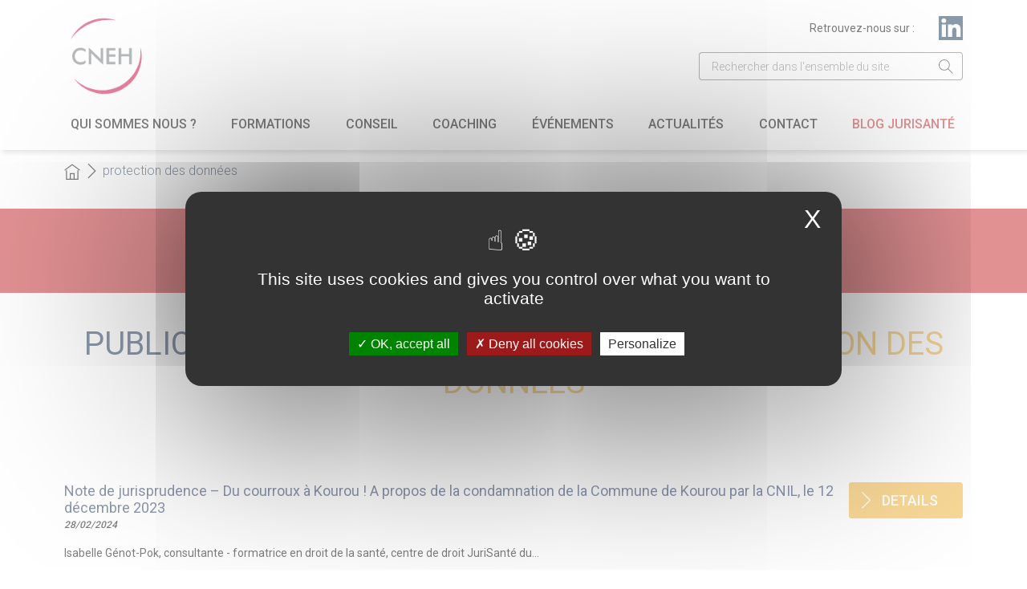

--- FILE ---
content_type: text/html; charset=UTF-8
request_url: https://www.cneh.fr/tag/protection-des-donnees/
body_size: 12593
content:
    <!doctype html>
<html lang="fr-FR" class="js-focus-visible">
    <head>
        <meta charset="UTF-8">
        <meta http-equiv="X-UA-Compatible" content="IE=edge">
        <meta name="viewport" content="width=device-width, initial-scale=1">
        <!-- Favicon -->
        <link rel="apple-touch-icon-precomposed" sizes="57x57" href="https://www.cneh.fr/wp-content/themes/cneh/apple-touch-icon-57x57.png" />
        <link rel="apple-touch-icon-precomposed" sizes="114x114" href="https://www.cneh.fr/wp-content/themes/cneh/apple-touch-icon-114x114.png" />
        <link rel="apple-touch-icon-precomposed" sizes="72x72" href="https://www.cneh.fr/wp-content/themes/cneh/apple-touch-icon-72x72.png" />
        <link rel="apple-touch-icon-precomposed" sizes="144x144" href="https://www.cneh.fr/wp-content/themes/cneh/apple-touch-icon-144x144.png" />
        <link rel="apple-touch-icon-precomposed" sizes="60x60" href="https://www.cneh.fr/wp-content/themes/cneh/apple-touch-icon-60x60.png" />
        <link rel="apple-touch-icon-precomposed" sizes="120x120" href="https://www.cneh.fr/wp-content/themes/cneh/apple-touch-icon-120x120.png" />
        <link rel="apple-touch-icon-precomposed" sizes="76x76" href="https://www.cneh.fr/wp-content/themes/cneh/apple-touch-icon-76x76.png" />
        <link rel="apple-touch-icon-precomposed" sizes="152x152" href="https://www.cneh.fr/wp-content/themes/cneh/apple-touch-icon-152x152.png" />
        <link rel="icon" type="image/png" href="https://www.cneh.fr/wp-content/themes/cneh/favicon-196x196.png" sizes="196x196" />
        <link rel="icon" type="image/png" href="https://www.cneh.fr/wp-content/themes/cneh/favicon-96x96.png" sizes="96x96" />
        <link rel="icon" type="image/png" href="https://www.cneh.fr/wp-content/themes/cneh/favicon-32x32.png" sizes="32x32" />
        <link rel="icon" type="image/png" href="https://www.cneh.fr/wp-content/themes/cneh/favicon-16x16.png" sizes="16x16" />
        <link rel="icon" type="image/png" href="https://www.cneh.fr/wp-content/themes/cneh/favicon-128.png" sizes="128x128" />
        <meta name="application-name" content="&nbsp;"/>
        <meta name="msapplication-TileColor" content="#FFFFFF" />
        <meta name="msapplication-TileImage" content="mstile-144x144.png" />
        <meta name="msapplication-square70x70logo" content="mstile-70x70.png" />
        <meta name="msapplication-square150x150logo" content="mstile-150x150.png" />
        <meta name="msapplication-wide310x150logo" content="mstile-310x150.png" />
        <meta name="msapplication-square310x310logo" content="mstile-310x310.png" />
        <!-- Google Font -->
        <link rel="profile" href="https://gmpg.org/xfn/11">
        <link href="https://fonts.googleapis.com/css?family=Roboto:300,400,500,700&display=swap" rel="stylesheet">
        <!--   Tarte au citron - CPM Manager      -->
        <script type="text/javascript"
                src="https://www.cneh.fr/wp-content/themes/cneh/tarteaucitron/tarteaucitron.js"></script>

        <script type="text/javascript">
            tarteaucitron.init({
                "privacyUrl": "", /* Privacy policy url */

                "hashtag": "#tarteaucitron", /* Open the panel with this hashtag */
                "cookieName": "tarteaucitron", /* Cookie name */

                "orientation": "middle", /* Banner position (top - bottom) */

                "showAlertSmall": false, /* Show the small banner on bottom right */
                "cookieslist": true, /* Show the cookie list */

                "closePopup": true, /* Show a close X on the banner */

                "showIcon": false, /* Show cookie icon to manage cookies */
                "iconPosition": "BottomRight", /* BottomRight, BottomLeft, TopRight and TopLeft */

                "adblocker": false, /* Show a Warning if an adblocker is detected */

                "DenyAllCta" : true, /* Show the deny all button */
                "AcceptAllCta" : true, /* Show the accept all button when highPrivacy on */
                "highPrivacy": true, /* HIGHLY RECOMMANDED Disable auto consent */

                "handleBrowserDNTRequest": false, /* If Do Not Track == 1, disallow all */

                "removeCredit": false, /* Remove credit link */
                "moreInfoLink": true, /* Show more info link */

                "useExternalCss": false, /* If false, the tarteaucitron.css file will be loaded */
                "useExternalJs": false, /* If false, the tarteaucitron.js file will be loaded */

                "readmoreLink": "", /* Change the default readmore link */

                "mandatory": true, /* Show a message about mandatory cookies */
            });
        </script>

        <meta name='robots' content='index, follow, max-image-preview:large, max-snippet:-1, max-video-preview:-1' />

	<!-- This site is optimized with the Yoast SEO plugin v22.7 - https://yoast.com/wordpress/plugins/seo/ -->
	<title>protection des données Archives - CNEH</title>
	<link rel="canonical" href="https://www.cneh.fr/tag/protection-des-donnees/" />
	<meta property="og:locale" content="fr_FR" />
	<meta property="og:type" content="article" />
	<meta property="og:title" content="protection des données Archives - CNEH" />
	<meta property="og:url" content="https://www.cneh.fr/tag/protection-des-donnees/" />
	<meta property="og:site_name" content="CNEH" />
	<meta name="twitter:card" content="summary_large_image" />
	<script type="application/ld+json" class="yoast-schema-graph">{"@context":"https://schema.org","@graph":[{"@type":"CollectionPage","@id":"https://www.cneh.fr/tag/protection-des-donnees/","url":"https://www.cneh.fr/tag/protection-des-donnees/","name":"protection des données Archives - CNEH","isPartOf":{"@id":"https://www.cneh.fr/#website"},"breadcrumb":{"@id":"https://www.cneh.fr/tag/protection-des-donnees/#breadcrumb"},"inLanguage":"fr-FR"},{"@type":"BreadcrumbList","@id":"https://www.cneh.fr/tag/protection-des-donnees/#breadcrumb","itemListElement":[{"@type":"ListItem","position":1,"name":"","item":"https://www.cneh.fr/"},{"@type":"ListItem","position":2,"name":"protection des données"}]},{"@type":"WebSite","@id":"https://www.cneh.fr/#website","url":"https://www.cneh.fr/","name":"CNEH","description":"Conseil, audit et formation pour les hôpitaux et les acteurs de santé.","potentialAction":[{"@type":"SearchAction","target":{"@type":"EntryPoint","urlTemplate":"https://www.cneh.fr/?s={search_term_string}"},"query-input":"required name=search_term_string"}],"inLanguage":"fr-FR"}]}</script>
	<!-- / Yoast SEO plugin. -->


<link rel="alternate" type="application/rss+xml" title="CNEH &raquo; Flux" href="https://www.cneh.fr/feed/" />
<link rel="alternate" type="application/rss+xml" title="CNEH &raquo; Flux des commentaires" href="https://www.cneh.fr/comments/feed/" />
<link rel="alternate" type="application/rss+xml" title="CNEH &raquo; Flux de l’étiquette protection des données" href="https://www.cneh.fr/tag/protection-des-donnees/feed/" />
<script type="text/javascript">
/* <![CDATA[ */
window._wpemojiSettings = {"baseUrl":"https:\/\/s.w.org\/images\/core\/emoji\/15.0.3\/72x72\/","ext":".png","svgUrl":"https:\/\/s.w.org\/images\/core\/emoji\/15.0.3\/svg\/","svgExt":".svg","source":{"concatemoji":"https:\/\/www.cneh.fr\/wp-includes\/js\/wp-emoji-release.min.js?ver=6.5.7"}};
/*! This file is auto-generated */
!function(i,n){var o,s,e;function c(e){try{var t={supportTests:e,timestamp:(new Date).valueOf()};sessionStorage.setItem(o,JSON.stringify(t))}catch(e){}}function p(e,t,n){e.clearRect(0,0,e.canvas.width,e.canvas.height),e.fillText(t,0,0);var t=new Uint32Array(e.getImageData(0,0,e.canvas.width,e.canvas.height).data),r=(e.clearRect(0,0,e.canvas.width,e.canvas.height),e.fillText(n,0,0),new Uint32Array(e.getImageData(0,0,e.canvas.width,e.canvas.height).data));return t.every(function(e,t){return e===r[t]})}function u(e,t,n){switch(t){case"flag":return n(e,"\ud83c\udff3\ufe0f\u200d\u26a7\ufe0f","\ud83c\udff3\ufe0f\u200b\u26a7\ufe0f")?!1:!n(e,"\ud83c\uddfa\ud83c\uddf3","\ud83c\uddfa\u200b\ud83c\uddf3")&&!n(e,"\ud83c\udff4\udb40\udc67\udb40\udc62\udb40\udc65\udb40\udc6e\udb40\udc67\udb40\udc7f","\ud83c\udff4\u200b\udb40\udc67\u200b\udb40\udc62\u200b\udb40\udc65\u200b\udb40\udc6e\u200b\udb40\udc67\u200b\udb40\udc7f");case"emoji":return!n(e,"\ud83d\udc26\u200d\u2b1b","\ud83d\udc26\u200b\u2b1b")}return!1}function f(e,t,n){var r="undefined"!=typeof WorkerGlobalScope&&self instanceof WorkerGlobalScope?new OffscreenCanvas(300,150):i.createElement("canvas"),a=r.getContext("2d",{willReadFrequently:!0}),o=(a.textBaseline="top",a.font="600 32px Arial",{});return e.forEach(function(e){o[e]=t(a,e,n)}),o}function t(e){var t=i.createElement("script");t.src=e,t.defer=!0,i.head.appendChild(t)}"undefined"!=typeof Promise&&(o="wpEmojiSettingsSupports",s=["flag","emoji"],n.supports={everything:!0,everythingExceptFlag:!0},e=new Promise(function(e){i.addEventListener("DOMContentLoaded",e,{once:!0})}),new Promise(function(t){var n=function(){try{var e=JSON.parse(sessionStorage.getItem(o));if("object"==typeof e&&"number"==typeof e.timestamp&&(new Date).valueOf()<e.timestamp+604800&&"object"==typeof e.supportTests)return e.supportTests}catch(e){}return null}();if(!n){if("undefined"!=typeof Worker&&"undefined"!=typeof OffscreenCanvas&&"undefined"!=typeof URL&&URL.createObjectURL&&"undefined"!=typeof Blob)try{var e="postMessage("+f.toString()+"("+[JSON.stringify(s),u.toString(),p.toString()].join(",")+"));",r=new Blob([e],{type:"text/javascript"}),a=new Worker(URL.createObjectURL(r),{name:"wpTestEmojiSupports"});return void(a.onmessage=function(e){c(n=e.data),a.terminate(),t(n)})}catch(e){}c(n=f(s,u,p))}t(n)}).then(function(e){for(var t in e)n.supports[t]=e[t],n.supports.everything=n.supports.everything&&n.supports[t],"flag"!==t&&(n.supports.everythingExceptFlag=n.supports.everythingExceptFlag&&n.supports[t]);n.supports.everythingExceptFlag=n.supports.everythingExceptFlag&&!n.supports.flag,n.DOMReady=!1,n.readyCallback=function(){n.DOMReady=!0}}).then(function(){return e}).then(function(){var e;n.supports.everything||(n.readyCallback(),(e=n.source||{}).concatemoji?t(e.concatemoji):e.wpemoji&&e.twemoji&&(t(e.twemoji),t(e.wpemoji)))}))}((window,document),window._wpemojiSettings);
/* ]]> */
</script>
<style id='wp-emoji-styles-inline-css' type='text/css'>

	img.wp-smiley, img.emoji {
		display: inline !important;
		border: none !important;
		box-shadow: none !important;
		height: 1em !important;
		width: 1em !important;
		margin: 0 0.07em !important;
		vertical-align: -0.1em !important;
		background: none !important;
		padding: 0 !important;
	}
</style>
<link rel='stylesheet' id='wp-block-library-css' href='https://www.cneh.fr/wp-includes/css/dist/block-library/style.min.css?ver=6.5.7' type='text/css' media='all' />
<style id='classic-theme-styles-inline-css' type='text/css'>
/*! This file is auto-generated */
.wp-block-button__link{color:#fff;background-color:#32373c;border-radius:9999px;box-shadow:none;text-decoration:none;padding:calc(.667em + 2px) calc(1.333em + 2px);font-size:1.125em}.wp-block-file__button{background:#32373c;color:#fff;text-decoration:none}
</style>
<style id='global-styles-inline-css' type='text/css'>
body{--wp--preset--color--black: #000000;--wp--preset--color--cyan-bluish-gray: #abb8c3;--wp--preset--color--white: #ffffff;--wp--preset--color--pale-pink: #f78da7;--wp--preset--color--vivid-red: #cf2e2e;--wp--preset--color--luminous-vivid-orange: #ff6900;--wp--preset--color--luminous-vivid-amber: #fcb900;--wp--preset--color--light-green-cyan: #7bdcb5;--wp--preset--color--vivid-green-cyan: #00d084;--wp--preset--color--pale-cyan-blue: #8ed1fc;--wp--preset--color--vivid-cyan-blue: #0693e3;--wp--preset--color--vivid-purple: #9b51e0;--wp--preset--gradient--vivid-cyan-blue-to-vivid-purple: linear-gradient(135deg,rgba(6,147,227,1) 0%,rgb(155,81,224) 100%);--wp--preset--gradient--light-green-cyan-to-vivid-green-cyan: linear-gradient(135deg,rgb(122,220,180) 0%,rgb(0,208,130) 100%);--wp--preset--gradient--luminous-vivid-amber-to-luminous-vivid-orange: linear-gradient(135deg,rgba(252,185,0,1) 0%,rgba(255,105,0,1) 100%);--wp--preset--gradient--luminous-vivid-orange-to-vivid-red: linear-gradient(135deg,rgba(255,105,0,1) 0%,rgb(207,46,46) 100%);--wp--preset--gradient--very-light-gray-to-cyan-bluish-gray: linear-gradient(135deg,rgb(238,238,238) 0%,rgb(169,184,195) 100%);--wp--preset--gradient--cool-to-warm-spectrum: linear-gradient(135deg,rgb(74,234,220) 0%,rgb(151,120,209) 20%,rgb(207,42,186) 40%,rgb(238,44,130) 60%,rgb(251,105,98) 80%,rgb(254,248,76) 100%);--wp--preset--gradient--blush-light-purple: linear-gradient(135deg,rgb(255,206,236) 0%,rgb(152,150,240) 100%);--wp--preset--gradient--blush-bordeaux: linear-gradient(135deg,rgb(254,205,165) 0%,rgb(254,45,45) 50%,rgb(107,0,62) 100%);--wp--preset--gradient--luminous-dusk: linear-gradient(135deg,rgb(255,203,112) 0%,rgb(199,81,192) 50%,rgb(65,88,208) 100%);--wp--preset--gradient--pale-ocean: linear-gradient(135deg,rgb(255,245,203) 0%,rgb(182,227,212) 50%,rgb(51,167,181) 100%);--wp--preset--gradient--electric-grass: linear-gradient(135deg,rgb(202,248,128) 0%,rgb(113,206,126) 100%);--wp--preset--gradient--midnight: linear-gradient(135deg,rgb(2,3,129) 0%,rgb(40,116,252) 100%);--wp--preset--font-size--small: 13px;--wp--preset--font-size--medium: 20px;--wp--preset--font-size--large: 36px;--wp--preset--font-size--x-large: 42px;--wp--preset--spacing--20: 0.44rem;--wp--preset--spacing--30: 0.67rem;--wp--preset--spacing--40: 1rem;--wp--preset--spacing--50: 1.5rem;--wp--preset--spacing--60: 2.25rem;--wp--preset--spacing--70: 3.38rem;--wp--preset--spacing--80: 5.06rem;--wp--preset--shadow--natural: 6px 6px 9px rgba(0, 0, 0, 0.2);--wp--preset--shadow--deep: 12px 12px 50px rgba(0, 0, 0, 0.4);--wp--preset--shadow--sharp: 6px 6px 0px rgba(0, 0, 0, 0.2);--wp--preset--shadow--outlined: 6px 6px 0px -3px rgba(255, 255, 255, 1), 6px 6px rgba(0, 0, 0, 1);--wp--preset--shadow--crisp: 6px 6px 0px rgba(0, 0, 0, 1);}:where(.is-layout-flex){gap: 0.5em;}:where(.is-layout-grid){gap: 0.5em;}body .is-layout-flex{display: flex;}body .is-layout-flex{flex-wrap: wrap;align-items: center;}body .is-layout-flex > *{margin: 0;}body .is-layout-grid{display: grid;}body .is-layout-grid > *{margin: 0;}:where(.wp-block-columns.is-layout-flex){gap: 2em;}:where(.wp-block-columns.is-layout-grid){gap: 2em;}:where(.wp-block-post-template.is-layout-flex){gap: 1.25em;}:where(.wp-block-post-template.is-layout-grid){gap: 1.25em;}.has-black-color{color: var(--wp--preset--color--black) !important;}.has-cyan-bluish-gray-color{color: var(--wp--preset--color--cyan-bluish-gray) !important;}.has-white-color{color: var(--wp--preset--color--white) !important;}.has-pale-pink-color{color: var(--wp--preset--color--pale-pink) !important;}.has-vivid-red-color{color: var(--wp--preset--color--vivid-red) !important;}.has-luminous-vivid-orange-color{color: var(--wp--preset--color--luminous-vivid-orange) !important;}.has-luminous-vivid-amber-color{color: var(--wp--preset--color--luminous-vivid-amber) !important;}.has-light-green-cyan-color{color: var(--wp--preset--color--light-green-cyan) !important;}.has-vivid-green-cyan-color{color: var(--wp--preset--color--vivid-green-cyan) !important;}.has-pale-cyan-blue-color{color: var(--wp--preset--color--pale-cyan-blue) !important;}.has-vivid-cyan-blue-color{color: var(--wp--preset--color--vivid-cyan-blue) !important;}.has-vivid-purple-color{color: var(--wp--preset--color--vivid-purple) !important;}.has-black-background-color{background-color: var(--wp--preset--color--black) !important;}.has-cyan-bluish-gray-background-color{background-color: var(--wp--preset--color--cyan-bluish-gray) !important;}.has-white-background-color{background-color: var(--wp--preset--color--white) !important;}.has-pale-pink-background-color{background-color: var(--wp--preset--color--pale-pink) !important;}.has-vivid-red-background-color{background-color: var(--wp--preset--color--vivid-red) !important;}.has-luminous-vivid-orange-background-color{background-color: var(--wp--preset--color--luminous-vivid-orange) !important;}.has-luminous-vivid-amber-background-color{background-color: var(--wp--preset--color--luminous-vivid-amber) !important;}.has-light-green-cyan-background-color{background-color: var(--wp--preset--color--light-green-cyan) !important;}.has-vivid-green-cyan-background-color{background-color: var(--wp--preset--color--vivid-green-cyan) !important;}.has-pale-cyan-blue-background-color{background-color: var(--wp--preset--color--pale-cyan-blue) !important;}.has-vivid-cyan-blue-background-color{background-color: var(--wp--preset--color--vivid-cyan-blue) !important;}.has-vivid-purple-background-color{background-color: var(--wp--preset--color--vivid-purple) !important;}.has-black-border-color{border-color: var(--wp--preset--color--black) !important;}.has-cyan-bluish-gray-border-color{border-color: var(--wp--preset--color--cyan-bluish-gray) !important;}.has-white-border-color{border-color: var(--wp--preset--color--white) !important;}.has-pale-pink-border-color{border-color: var(--wp--preset--color--pale-pink) !important;}.has-vivid-red-border-color{border-color: var(--wp--preset--color--vivid-red) !important;}.has-luminous-vivid-orange-border-color{border-color: var(--wp--preset--color--luminous-vivid-orange) !important;}.has-luminous-vivid-amber-border-color{border-color: var(--wp--preset--color--luminous-vivid-amber) !important;}.has-light-green-cyan-border-color{border-color: var(--wp--preset--color--light-green-cyan) !important;}.has-vivid-green-cyan-border-color{border-color: var(--wp--preset--color--vivid-green-cyan) !important;}.has-pale-cyan-blue-border-color{border-color: var(--wp--preset--color--pale-cyan-blue) !important;}.has-vivid-cyan-blue-border-color{border-color: var(--wp--preset--color--vivid-cyan-blue) !important;}.has-vivid-purple-border-color{border-color: var(--wp--preset--color--vivid-purple) !important;}.has-vivid-cyan-blue-to-vivid-purple-gradient-background{background: var(--wp--preset--gradient--vivid-cyan-blue-to-vivid-purple) !important;}.has-light-green-cyan-to-vivid-green-cyan-gradient-background{background: var(--wp--preset--gradient--light-green-cyan-to-vivid-green-cyan) !important;}.has-luminous-vivid-amber-to-luminous-vivid-orange-gradient-background{background: var(--wp--preset--gradient--luminous-vivid-amber-to-luminous-vivid-orange) !important;}.has-luminous-vivid-orange-to-vivid-red-gradient-background{background: var(--wp--preset--gradient--luminous-vivid-orange-to-vivid-red) !important;}.has-very-light-gray-to-cyan-bluish-gray-gradient-background{background: var(--wp--preset--gradient--very-light-gray-to-cyan-bluish-gray) !important;}.has-cool-to-warm-spectrum-gradient-background{background: var(--wp--preset--gradient--cool-to-warm-spectrum) !important;}.has-blush-light-purple-gradient-background{background: var(--wp--preset--gradient--blush-light-purple) !important;}.has-blush-bordeaux-gradient-background{background: var(--wp--preset--gradient--blush-bordeaux) !important;}.has-luminous-dusk-gradient-background{background: var(--wp--preset--gradient--luminous-dusk) !important;}.has-pale-ocean-gradient-background{background: var(--wp--preset--gradient--pale-ocean) !important;}.has-electric-grass-gradient-background{background: var(--wp--preset--gradient--electric-grass) !important;}.has-midnight-gradient-background{background: var(--wp--preset--gradient--midnight) !important;}.has-small-font-size{font-size: var(--wp--preset--font-size--small) !important;}.has-medium-font-size{font-size: var(--wp--preset--font-size--medium) !important;}.has-large-font-size{font-size: var(--wp--preset--font-size--large) !important;}.has-x-large-font-size{font-size: var(--wp--preset--font-size--x-large) !important;}
.wp-block-navigation a:where(:not(.wp-element-button)){color: inherit;}
:where(.wp-block-post-template.is-layout-flex){gap: 1.25em;}:where(.wp-block-post-template.is-layout-grid){gap: 1.25em;}
:where(.wp-block-columns.is-layout-flex){gap: 2em;}:where(.wp-block-columns.is-layout-grid){gap: 2em;}
.wp-block-pullquote{font-size: 1.5em;line-height: 1.6;}
</style>
<link rel='stylesheet' id='contact-form-7-css' href='https://www.cneh.fr/wp-content/plugins/contact-form-7/includes/css/styles.css?ver=5.9.5' type='text/css' media='all' />
<style id='contact-form-7-inline-css' type='text/css'>
.wpcf7 .wpcf7-recaptcha iframe {margin-bottom: 0;}.wpcf7 .wpcf7-recaptcha[data-align="center"] > div {margin: 0 auto;}.wpcf7 .wpcf7-recaptcha[data-align="right"] > div {margin: 0 0 0 auto;}
</style>
<link rel='stylesheet' id='rs-plugin-settings-css' href='https://www.cneh.fr/wp-content/plugins/revslider/public/assets/css/rs6.css?ver=6.2.22' type='text/css' media='all' />
<style id='rs-plugin-settings-inline-css' type='text/css'>
#rs-demo-id {}
</style>
<link rel='stylesheet' id='cneh-style-css' href='https://www.cneh.fr/wp-content/themes/cneh/style.css?ver=6.5.7' type='text/css' media='all' />
<link rel='stylesheet' id='bootstrap-css' href='https://www.cneh.fr/wp-content/themes/cneh/css/bootstrap.min.css?ver=6.5.7' type='text/css' media='all' />
<link rel='stylesheet' id='design-css' href='https://www.cneh.fr/wp-content/themes/cneh/css/design.css?ver=6.5.7' type='text/css' media='all' />
<link rel='stylesheet' id='slick-css' href='https://www.cneh.fr/wp-content/themes/cneh/js/slick/slick.css?ver=6.5.7' type='text/css' media='all' />
<link rel='stylesheet' id='slick-theme-css' href='https://www.cneh.fr/wp-content/themes/cneh/js/slick/slick-theme.css?ver=6.5.7' type='text/css' media='all' />
<link rel='stylesheet' id='incremental-css' href='https://www.cneh.fr/wp-content/themes/cneh/js/incremental/jquery.incremental-counter.css?ver=6.5.7' type='text/css' media='all' />
<link rel='stylesheet' id='featherlight-css' href='https://www.cneh.fr/wp-content/themes/cneh/css/featherlight.min.css?ver=6.5.7' type='text/css' media='all' />
<link rel='stylesheet' id='heateor_sss_frontend_css-css' href='https://www.cneh.fr/wp-content/plugins/sassy-social-share/public/css/sassy-social-share-public.css?ver=3.3.63' type='text/css' media='all' />
<style id='heateor_sss_frontend_css-inline-css' type='text/css'>
.heateor_sss_button_instagram span.heateor_sss_svg,a.heateor_sss_instagram span.heateor_sss_svg{background:radial-gradient(circle at 30% 107%,#fdf497 0,#fdf497 5%,#fd5949 45%,#d6249f 60%,#285aeb 90%)}div.heateor_sss_horizontal_sharing a.heateor_sss_button_instagram span{background:#F3B330!important;}div.heateor_sss_standard_follow_icons_container a.heateor_sss_button_instagram span{background:#F3B330}.heateor_sss_horizontal_sharing .heateor_sss_svg,.heateor_sss_standard_follow_icons_container .heateor_sss_svg{background-color:#F3B330!important;background:#F3B330!important;color:#fff;border-width:0px;border-style:solid;border-color:transparent}.heateor_sss_horizontal_sharing span.heateor_sss_svg:hover,.heateor_sss_standard_follow_icons_container span.heateor_sss_svg:hover{border-color:transparent;}.heateor_sss_vertical_sharing span.heateor_sss_svg,.heateor_sss_floating_follow_icons_container span.heateor_sss_svg{color:#fff;border-width:0px;border-style:solid;border-color:transparent;}.heateor_sss_vertical_sharing span.heateor_sss_svg:hover,.heateor_sss_floating_follow_icons_container span.heateor_sss_svg:hover{border-color:transparent;}@media screen and (max-width:783px) {.heateor_sss_vertical_sharing{display:none!important}}
</style>
<script type="text/javascript" src="https://www.cneh.fr/wp-includes/js/jquery/jquery.min.js?ver=3.7.1" id="jquery-core-js"></script>
<script type="text/javascript" src="https://www.cneh.fr/wp-includes/js/jquery/jquery-migrate.min.js?ver=3.4.1" id="jquery-migrate-js"></script>
<script type="text/javascript" src="https://www.cneh.fr/wp-content/plugins/revslider/public/assets/js/rbtools.min.js?ver=6.2.22" id="tp-tools-js"></script>
<script type="text/javascript" src="https://www.cneh.fr/wp-content/plugins/revslider/public/assets/js/rs6.min.js?ver=6.2.22" id="revmin-js"></script>
<link rel="https://api.w.org/" href="https://www.cneh.fr/wp-json/" /><link rel="alternate" type="application/json" href="https://www.cneh.fr/wp-json/wp/v2/tags/2285" /><link rel="EditURI" type="application/rsd+xml" title="RSD" href="https://www.cneh.fr/xmlrpc.php?rsd" />
<meta name="generator" content="WordPress 6.5.7" />
<style type="text/css">.recentcomments a{display:inline !important;padding:0 !important;margin:0 !important;}</style><meta name="generator" content="Powered by Slider Revolution 6.2.22 - responsive, Mobile-Friendly Slider Plugin for WordPress with comfortable drag and drop interface." />
<script type="text/javascript">function setREVStartSize(e){
			//window.requestAnimationFrame(function() {				 
				window.RSIW = window.RSIW===undefined ? window.innerWidth : window.RSIW;	
				window.RSIH = window.RSIH===undefined ? window.innerHeight : window.RSIH;	
				try {								
					var pw = document.getElementById(e.c).parentNode.offsetWidth,
						newh;
					pw = pw===0 || isNaN(pw) ? window.RSIW : pw;
					e.tabw = e.tabw===undefined ? 0 : parseInt(e.tabw);
					e.thumbw = e.thumbw===undefined ? 0 : parseInt(e.thumbw);
					e.tabh = e.tabh===undefined ? 0 : parseInt(e.tabh);
					e.thumbh = e.thumbh===undefined ? 0 : parseInt(e.thumbh);
					e.tabhide = e.tabhide===undefined ? 0 : parseInt(e.tabhide);
					e.thumbhide = e.thumbhide===undefined ? 0 : parseInt(e.thumbhide);
					e.mh = e.mh===undefined || e.mh=="" || e.mh==="auto" ? 0 : parseInt(e.mh,0);		
					if(e.layout==="fullscreen" || e.l==="fullscreen") 						
						newh = Math.max(e.mh,window.RSIH);					
					else{					
						e.gw = Array.isArray(e.gw) ? e.gw : [e.gw];
						for (var i in e.rl) if (e.gw[i]===undefined || e.gw[i]===0) e.gw[i] = e.gw[i-1];					
						e.gh = e.el===undefined || e.el==="" || (Array.isArray(e.el) && e.el.length==0)? e.gh : e.el;
						e.gh = Array.isArray(e.gh) ? e.gh : [e.gh];
						for (var i in e.rl) if (e.gh[i]===undefined || e.gh[i]===0) e.gh[i] = e.gh[i-1];
											
						var nl = new Array(e.rl.length),
							ix = 0,						
							sl;					
						e.tabw = e.tabhide>=pw ? 0 : e.tabw;
						e.thumbw = e.thumbhide>=pw ? 0 : e.thumbw;
						e.tabh = e.tabhide>=pw ? 0 : e.tabh;
						e.thumbh = e.thumbhide>=pw ? 0 : e.thumbh;					
						for (var i in e.rl) nl[i] = e.rl[i]<window.RSIW ? 0 : e.rl[i];
						sl = nl[0];									
						for (var i in nl) if (sl>nl[i] && nl[i]>0) { sl = nl[i]; ix=i;}															
						var m = pw>(e.gw[ix]+e.tabw+e.thumbw) ? 1 : (pw-(e.tabw+e.thumbw)) / (e.gw[ix]);					
						newh =  (e.gh[ix] * m) + (e.tabh + e.thumbh);
					}				
					if(window.rs_init_css===undefined) window.rs_init_css = document.head.appendChild(document.createElement("style"));					
					document.getElementById(e.c).height = newh+"px";
					window.rs_init_css.innerHTML += "#"+e.c+"_wrapper { height: "+newh+"px }";				
				} catch(e){
					console.log("Failure at Presize of Slider:" + e)
				}					   
			//});
		  };</script>
		<style type="text/css" id="wp-custom-css">
			.thematique-content-links .link-card {
    height: 130px;
    margin: 10px 0;
    background-color: #1A3557;
    color: #fff;
    display: none;
    align-items: center;
    justify-content: center;
    text-transform: uppercase;
    padding: 20px;
    font-weight: 700;
    font-size: 16px;
	
	}		</style>
		    </head>

<body class="archive tag tag-protection-des-donnees tag-2285 hfeed">
    <!--  LOGO (Print version)  -->
    <div class="print-logo">
        <div class="container">
            <div class="row">
                <div class="col">
                                        <img src="https://www.cneh.fr/wp-content/uploads/2019/10/logo.png" alt="">
                </div>
            </div>
        </div>
    </div>
<div id="wrapper">
    <header class="header-desktop">
        <div class="container">
            <div class="row">
                <!--LOGO-->
                <div class="col-12" id="logo-container">
                    <div class="logo">
                                                                        <a href="https://www.cneh.fr">
                            <img class="img-fluid" src="https://www.cneh.fr/wp-content/uploads/2019/10/logo.png" alt="">
                        </a>
                    </div>
                    <div class="float-right search-catalog">
                                        <div class="socials">
                        <span class="socials-label">Retrouvez-nous sur :</span>
                                                    <ul class="socials-networks">
                                                                <li class="socials-networks__item"><a href="" target="_blank"><img src="" alt=""></a></li>
                                                                <li class="socials-networks__item"><a href="https://www.linkedin.com/company/cneh/?originalSubdomain=fr" target="_blank"><img src="https://www.cneh.fr/wp-content/uploads/2020/03/logo-linkedin-web.jpg" alt=""></a></li>
                                                            </ul>
                                            </div>
                        <!--BARRE DE RECHERCHE-->
                        <div class="float-left search-bar">
                            <form role="search" method="get" id="searchformheader"
                                action="https://www.cneh.fr/">
                                <input name="s" type="search"
                                    placeholder="Rechercher dans l'ensemble du site">
                                <input type="submit" value=""/>
                            </form>
                        </div>
                        <!--PDF CATALOGUE-->
                                                                                                                        </div>
                </div>
                <div class="col-12" id="search-menu">


                    <!--MENU PRINCIPAL-->
                    <nav id="main-menu">
                        <div class="menu-primary-menu-container"><ul id="menu-primary-menu" class="list-unstyled list-inline"><li id="menu-item-512" class="menu-item menu-item-type-post_type menu-item-object-page menu-item-has-children menu-item-512"><a href="https://www.cneh.fr/qui-sommes-nous/">Qui sommes nous ?</a>
<ul class="sub-menu">
	<li id="menu-item-2059" class="menu-item menu-item-type-custom menu-item-object-custom menu-item-2059"><a href="/qui-sommes-nous#establishments-block">Notre ADN</a></li>
	<li id="menu-item-2060" class="menu-item menu-item-type-custom menu-item-object-custom menu-item-2060"><a href="/qui-sommes-nous#staff-block-container">Notre équipe</a></li>
	<li id="menu-item-2061" class="menu-item menu-item-type-custom menu-item-object-custom menu-item-2061"><a href="/qui-sommes-nous#certifications-block">Nos agréments</a></li>
</ul>
</li>
<li id="menu-item-74068" class="menu-item menu-item-type-post_type menu-item-object-page menu-item-has-children menu-item-74068"><a href="https://www.cneh.fr/nos-domaines-de-formation/">Formations</a>
<ul class="sub-menu">
	<li id="menu-item-3615" class="menu-item menu-item-type-post_type menu-item-object-page menu-item-3615"><a href="https://www.cneh.fr/nos-domaines-de-formation/">Nos domaines de formation</a></li>
	<li id="menu-item-1448" class="menu-item menu-item-type-post_type menu-item-object-page menu-item-1448"><a href="https://www.cneh.fr/concours-et-adaptation-a-lemploi/">Concours et adaptation à l’emploi</a></li>
	<li id="menu-item-1449" class="menu-item menu-item-type-post_type menu-item-object-page menu-item-1449"><a href="https://www.cneh.fr/cycles-metiers-praxis/">Cycles métiers Praxis</a></li>
	<li id="menu-item-1450" class="menu-item menu-item-type-post_type menu-item-object-page menu-item-1450"><a href="https://www.cneh.fr/la-formation-en-pratique/">La formation en pratique</a></li>
</ul>
</li>
<li id="menu-item-1298" class="menu-item menu-item-type-post_type menu-item-object-page menu-item-1298"><a href="https://www.cneh.fr/conseil/">Conseil</a></li>
<li id="menu-item-1301" class="menu-item menu-item-type-post_type menu-item-object-page menu-item-1301"><a href="https://www.cneh.fr/coaching/">Coaching</a></li>
<li id="menu-item-1628" class="menu-item menu-item-type-post_type_archive menu-item-object-event menu-item-1628"><a href="https://www.cneh.fr/nos-evenements/">Événements</a></li>
<li id="menu-item-510" class="menu-item menu-item-type-post_type menu-item-object-page current_page_parent menu-item-510"><a href="https://www.cneh.fr/nos-actualites/">Actualités</a></li>
<li id="menu-item-509" class="menu-item menu-item-type-post_type menu-item-object-page menu-item-509"><a href="https://www.cneh.fr/contact/">Contact</a></li>
<li id="menu-item-508" class="menu-blog menu-item menu-item-type-post_type menu-item-object-page menu-item-has-children menu-item-508"><a href="https://www.cneh.fr/blog-jurisante/">Blog JuriSanté</a>
<ul class="sub-menu">
	<li id="menu-item-506" class="menu-item menu-item-type-post_type menu-item-object-page menu-item-506"><a href="https://www.cneh.fr/blog-jurisante/centre-de-droit-jurisante/">Centre de droit JuriSanté</a></li>
	<li id="menu-item-2683" class="menu-item menu-item-type-post_type menu-item-object-page menu-item-2683"><a href="https://www.cneh.fr/blog-jurisante/thematiques/">Thématiques</a></li>
	<li id="menu-item-1629" class="menu-item menu-item-type-post_type_archive menu-item-object-publication menu-item-1629"><a href="https://www.cneh.fr/blog-jurisante/publications/">Publications</a></li>
	<li id="menu-item-1630" class="menu-item menu-item-type-post_type_archive menu-item-object-event_jurisante menu-item-1630"><a href="https://www.cneh.fr/blog-jurisante/support-et-evenements/">Evénements</a></li>
	<li id="menu-item-503" class="menu-item menu-item-type-post_type menu-item-object-page menu-item-503"><a href="https://www.cneh.fr/blog-jurisante/contact-jurisante/">Contact Jurisanté</a></li>
</ul>
</li>
</ul></div>                    </nav>
                </div><!--#search-menu-->
            </div>
        </div>
    </header>
    <header class="header-mobile">
        <div class="container-fluid">
            <div class="row">
                <div class="header-mobile-navigation">
                    <div class="header-mobile-navigation-left">
                        <div class="mobile-search">
                            <span class="sr-only">Barre de recherche mobile</span>
                            <button class="mobile-search-btn">
                                <span class="mobile-search-icon"></span>
                            </button>
                            <div class="search-form inactive">
                                <form role="search" method="get" id="searchformheaderMobile"
                                      action="https://www.cneh.fr/">
                                    <button class="mobile-search-btn"><span class="mobile-search-icon"></span></button>
                                    <input name="s" type="search"
                                           placeholder="Rechercher dans l'ensemble du site">
                                    <input type="submit" value=""/>
                                </form>
                            </div>
                        </div>
                        <div class="mobile-catalog">
                            <span class="sr-only">Télécharger le PDF</span>
                            <a target="_blank" href="" class="mobile-catalog-btn"><span class="mobile-catalog-icon"></span></a>
                        </div>
                    </div>
                    <div class="header-mobile-navigation-center">
                        <div class="mobile-logo active">
                                                        <a href="https://www.cneh.fr"><img src="https://www.cneh.fr/wp-content/uploads/2019/10/logo.png" alt=""></a>
                        </div>
                    </div>
                    <div class="header-mobile-navigation-right">
                        <div class="mobile-menu">
                            <span class="sr-only">Ouvrir le menu mobile</span>
                            <button class="mobile-menu-btn"><span class="mobile-menu-icon"></span></button>
                            <nav class="mobile-navigation inactive">
                                <button class="mobile-menu-close-btn"><span class="mobile-menu-close-icon"></span></button>
                                <div class="menu-primary-menu-container"><ul id="menu-primary-menu-1" class="list-unstyled list-inline mobile-navigation-menu"><li class="menu-item menu-item-type-post_type menu-item-object-page menu-item-has-children menu-item-512"><a href="https://www.cneh.fr/qui-sommes-nous/">Qui sommes nous ?</a>
<ul class="sub-menu">
	<li class="menu-item menu-item-type-custom menu-item-object-custom menu-item-2059"><a href="/qui-sommes-nous#establishments-block">Notre ADN</a></li>
	<li class="menu-item menu-item-type-custom menu-item-object-custom menu-item-2060"><a href="/qui-sommes-nous#staff-block-container">Notre équipe</a></li>
	<li class="menu-item menu-item-type-custom menu-item-object-custom menu-item-2061"><a href="/qui-sommes-nous#certifications-block">Nos agréments</a></li>
</ul>
</li>
<li class="menu-item menu-item-type-post_type menu-item-object-page menu-item-has-children menu-item-74068"><a href="https://www.cneh.fr/nos-domaines-de-formation/">Formations</a>
<ul class="sub-menu">
	<li class="menu-item menu-item-type-post_type menu-item-object-page menu-item-3615"><a href="https://www.cneh.fr/nos-domaines-de-formation/">Nos domaines de formation</a></li>
	<li class="menu-item menu-item-type-post_type menu-item-object-page menu-item-1448"><a href="https://www.cneh.fr/concours-et-adaptation-a-lemploi/">Concours et adaptation à l’emploi</a></li>
	<li class="menu-item menu-item-type-post_type menu-item-object-page menu-item-1449"><a href="https://www.cneh.fr/cycles-metiers-praxis/">Cycles métiers Praxis</a></li>
	<li class="menu-item menu-item-type-post_type menu-item-object-page menu-item-1450"><a href="https://www.cneh.fr/la-formation-en-pratique/">La formation en pratique</a></li>
</ul>
</li>
<li class="menu-item menu-item-type-post_type menu-item-object-page menu-item-1298"><a href="https://www.cneh.fr/conseil/">Conseil</a></li>
<li class="menu-item menu-item-type-post_type menu-item-object-page menu-item-1301"><a href="https://www.cneh.fr/coaching/">Coaching</a></li>
<li class="menu-item menu-item-type-post_type_archive menu-item-object-event menu-item-1628"><a href="https://www.cneh.fr/nos-evenements/">Événements</a></li>
<li class="menu-item menu-item-type-post_type menu-item-object-page current_page_parent menu-item-510"><a href="https://www.cneh.fr/nos-actualites/">Actualités</a></li>
<li class="menu-item menu-item-type-post_type menu-item-object-page menu-item-509"><a href="https://www.cneh.fr/contact/">Contact</a></li>
<li class="menu-blog menu-item menu-item-type-post_type menu-item-object-page menu-item-has-children menu-item-508"><a href="https://www.cneh.fr/blog-jurisante/">Blog JuriSanté</a>
<ul class="sub-menu">
	<li class="menu-item menu-item-type-post_type menu-item-object-page menu-item-506"><a href="https://www.cneh.fr/blog-jurisante/centre-de-droit-jurisante/">Centre de droit JuriSanté</a></li>
	<li class="menu-item menu-item-type-post_type menu-item-object-page menu-item-2683"><a href="https://www.cneh.fr/blog-jurisante/thematiques/">Thématiques</a></li>
	<li class="menu-item menu-item-type-post_type_archive menu-item-object-publication menu-item-1629"><a href="https://www.cneh.fr/blog-jurisante/publications/">Publications</a></li>
	<li class="menu-item menu-item-type-post_type_archive menu-item-object-event_jurisante menu-item-1630"><a href="https://www.cneh.fr/blog-jurisante/support-et-evenements/">Evénements</a></li>
	<li class="menu-item menu-item-type-post_type menu-item-object-page menu-item-503"><a href="https://www.cneh.fr/blog-jurisante/contact-jurisante/">Contact Jurisanté</a></li>
</ul>
</li>
</ul></div>                            </nav>
                        </div>
                    </div>
                </div>
            </div>
        </div>
    </header>
    <button id="scroll-top"></button>

    <div id="content" class="site-content">
    <div class="container" id="breadcrumbs"><span><span><a href="https://www.cneh.fr/"><span class="icon-home"></span></a></span> <span class="icon-separate"></span> <span class="breadcrumb_last" aria-current="page">protection des données</span></span></div>
<div id="primary" class="content-area">
    <main id="main" class="site-main blog">
        <!-- LOGO Jurisanté Blog -->
<div class="blog-hero">
    <div class="container">
        <div class="row">
            <div class="col-12">
                <div class="blog-hero-logo">
                    <img src="https://www.cneh.fr/wp-content/themes/cneh/imgs/logo-jurisante-blanc.png"
                         alt="Logo Jurisanté - Blog Blanc">
                </div>
            </div>
        </div>
    </div>
</div>
<!-- //FIN LOGO Jurisanté Blog -->
        <section class="blog-headings text-center">
            <div class="container">
                <div class="row">
                    <div class="col">
                        <h1>Publications associées au mot-clé : <span
                                class="search-query">protection des données</span></h1>
                    </div>
                </div>
            </div>
        </section>
        <section class="blog-recent-post">
            <div class="container">
                <div class="row">
                    <div class="col">
                        <ul class="blog-recent-post-list">
                                                                                                                                            <li class="blog-recent-post-list-item">
                                <article class="post-item">
                                    <div class="post-item-content">
                                        <h3 class="post-item-content-title" style="color: #1a315d">
                                            <a
                                                href="https://www.cneh.fr/blog-jurisante/publications/droit-hospitalier-et-cooperation-sanitaire/note-de-jurisprudence-du-courroux-a-kourou-a-propos-de-la-condamnation-de-la-commune-de-kourou-par-la-cnil-le-12-decembre-2023/">Note de jurisprudence &#8211; Du courroux à Kourou ! A propos de la condamnation de la Commune de Kourou par la CNIL, le 12 décembre 2023</a>
                                        </h3>
                                        <span class="post-item-content-date">28/02/2024</span>
                                        <p class="post-item-content-text">
                                            Isabelle Génot-Pok, consultante - formatrice en droit de la santé, centre de droit JuriSanté du...                                        </p>
                                    </div>
                                    <div class="post-item-link">
                                        <a href="https://www.cneh.fr/blog-jurisante/publications/droit-hospitalier-et-cooperation-sanitaire/note-de-jurisprudence-du-courroux-a-kourou-a-propos-de-la-condamnation-de-la-commune-de-kourou-par-la-cnil-le-12-decembre-2023/" class="std-btn">Details</a>
                                    </div>
                                </article>
                            </li>
                                                                                                                                                                        <li class="blog-recent-post-list-item">
                                <article class="post-item">
                                    <div class="post-item-content">
                                        <h3 class="post-item-content-title" style="color: #1a315d">
                                            <a
                                                href="https://www.cneh.fr/blog-jurisante/publications/droit-hospitalier-et-cooperation-sanitaire/billet-dhumeur-a-quand-la-prise-de-conscience-du-role-essentiel-du-dpo-focus-sur-les-manquements-observes-dans-le-dernier-bilan-de-la-cnil/">Billet d&rsquo;humeur &#8211; A quand la prise de conscience du rôle essentiel du DPO ?  Focus sur les manquements observés dans le dernier bilan de la CNIL</a>
                                        </h3>
                                        <span class="post-item-content-date">07/03/2024</span>
                                        <p class="post-item-content-text">
                                            Isabelle Génot-Pok, consultante – formatrice en droit de la santé, centre de droit JuriSanté du...                                        </p>
                                    </div>
                                    <div class="post-item-link">
                                        <a href="https://www.cneh.fr/blog-jurisante/publications/droit-hospitalier-et-cooperation-sanitaire/billet-dhumeur-a-quand-la-prise-de-conscience-du-role-essentiel-du-dpo-focus-sur-les-manquements-observes-dans-le-dernier-bilan-de-la-cnil/" class="std-btn">Details</a>
                                    </div>
                                </article>
                            </li>
                                                        
                        </ul>
                    </div>
                </div>
                <div class="row">
                    <div class="col">
                        <div class="pagination">
                                                    </div>
                    </div>
                </div>
            </div>
        </section>
    </main>
</div>


</div><!-- #content -->

<footer class="container-fluid">
    <div class="row" id="footer-top">
        <!--COORDONNEES-->
        <div class="col-12 col-sm-6 col-md-3 footer-block text-center" id="company-block">
            <div class="img-container">
                                <img class="img-responsive rounded mx-auto d-block" src="https://www.cneh.fr/wp-content/uploads/2019/10/logo-blanc.png"
                     alt="">
            </div>
            <div class="contact-details">
                <p>3 rue Danton<br />
92240 Malakoff</p>
                <p>01 41 17 15 15</p>
                <p>N°ODPC : 1044<br />
Organisme de formation <br />
N°11 92 1585 192</p>
            </div>
        </div>
        <!--RECRUTEMENT-->
        <div class="col-12 col-sm-6 col-md-3 footer-block" id="recruitment-block">
            <p class="title">Recrutement</p>
            <div class="desc"><p>Le CNEH est en permanence à la recherche de nouveaux talents ! Vous partagez nos valeurs et souhaitez contribuer avec nous à la croissance du CNEH ? Rejoignez-nous et développez rapidement votre potentiel.</p>
</div>
                                        <a href="https://www.cneh.fr/offres-emploi/" target="_blank"
                   class="footer-btn recruitment-btn">Accéder aux offres</a>
                    </div>
        <div class="col-12 col-sm-6 col-md-3 newsletter-membership">
            <!--NEWSLETTER-->
            <div class="footer-block" id="newsletter-block">
                <p class="title">Newsletter</p>
                                                    <a href="https://www.cneh.fr/formulaire-newsletter/" target="_blank"
                       class="footer-btn newsletter-btn">S'inscrire</a>
                            </div>
            <!--ADHESION-->
            <div class="footer-block" id="membership-block">
                <p class="title">Adhésion</p>
                                                    <a href="https://www.cneh.fr/wp-content/uploads/2024/03/ADHERENTS_2024.pdf" download
                       class="footer-btn membership-btn">Adhérer au CNEH</a>
                            </div>
        </div>
        <div class="col-12 col-sm-6 col-md-3 footer-block" id="contact-block">
            <p class="title">Contact</p>
            <div class="desc"><p>Nos équipes sont à votre disposition pour répondre à vos questions et vous accompagner dans la mise en place de vos projets.</p>
</div>
                                        <a href="https://www.cneh.fr/contact/" target="_blank"
                   class="footer-btn contact-btn">Contacter un conseiller</a>
                    </div>
    </div>

    <div class="text-center" id="footer-bottom">
        <div class="menu-footer-menu-container"><ul id="menu-footer" class="list-unstyled list-inline"><li id="menu-item-500" class="menu-item menu-item-type-post_type menu-item-object-page menu-item-500"><a href="https://www.cneh.fr/faq/">FAQ</a></li>
<li id="menu-item-573" class="menu-item menu-item-type-post_type menu-item-object-page menu-item-573"><a href="https://www.cneh.fr/mentions-legales/">Mentions Légales</a></li>
</ul></div>    </div>
</footer>
</div><!-- #wrapper -->

<script type="text/javascript" src="https://www.cneh.fr/wp-content/plugins/contact-form-7/includes/swv/js/index.js?ver=5.9.5" id="swv-js"></script>
<script type="text/javascript" id="contact-form-7-js-extra">
/* <![CDATA[ */
var wpcf7 = {"api":{"root":"https:\/\/www.cneh.fr\/wp-json\/","namespace":"contact-form-7\/v1"}};
/* ]]> */
</script>
<script type="text/javascript" src="https://www.cneh.fr/wp-content/plugins/contact-form-7/includes/js/index.js?ver=5.9.5" id="contact-form-7-js"></script>
<script type="text/javascript" src="https://www.cneh.fr/wp-content/plugins/cf7-repeatable-fields/dist/scripts.js?ver=2.0.1" id="wpcf7-field-group-script-js"></script>
<script type="text/javascript" id="page-scroll-to-id-plugin-script-js-extra">
/* <![CDATA[ */
var mPS2id_params = {"instances":{"mPS2id_instance_0":{"selector":"a[href*='#']:not([href='#'])","autoSelectorMenuLinks":"false","excludeSelector":"a[href^='#tab-'], a[href^='#tabs-'], a[data-toggle]:not([data-toggle='tooltip']), a[data-slide], a[data-vc-tabs], a[data-vc-accordion], a.screen-reader-text.skip-link","scrollSpeed":800,"autoScrollSpeed":"true","scrollEasing":"easeInOutQuint","scrollingEasing":"easeOutQuint","forceScrollEasing":"false","pageEndSmoothScroll":"true","stopScrollOnUserAction":"false","autoCorrectScroll":"false","autoCorrectScrollExtend":"false","layout":"vertical","offset":0,"dummyOffset":"false","highlightSelector":"","clickedClass":"mPS2id-clicked","targetClass":"mPS2id-target","highlightClass":"mPS2id-highlight","forceSingleHighlight":"false","keepHighlightUntilNext":"false","highlightByNextTarget":"false","appendHash":"false","scrollToHash":"true","scrollToHashForAll":"true","scrollToHashDelay":0,"scrollToHashUseElementData":"true","scrollToHashRemoveUrlHash":"false","disablePluginBelow":0,"adminDisplayWidgetsId":"true","adminTinyMCEbuttons":"true","unbindUnrelatedClickEvents":"false","unbindUnrelatedClickEventsSelector":"","normalizeAnchorPointTargets":"false","encodeLinks":"false"}},"total_instances":"1","shortcode_class":"_ps2id"};
/* ]]> */
</script>
<script type="text/javascript" src="https://www.cneh.fr/wp-content/plugins/page-scroll-to-id/js/page-scroll-to-id.min.js?ver=1.7.9" id="page-scroll-to-id-plugin-script-js"></script>
<script type="text/javascript" src="https://www.cneh.fr/wp-content/themes/cneh/js/bootstrap.min.js?ver=20151215" id="bootstrap-js-js"></script>
<script type="text/javascript" src="https://www.cneh.fr/wp-content/themes/cneh/js/slick/slick.js?ver=20151216" id="slick-js-js"></script>
<script type="text/javascript" id="map-js-extra">
/* <![CDATA[ */
var object_name = {"templateUrl":"https:\/\/www.cneh.fr\/wp-content\/themes\/cneh"};
/* ]]> */
</script>
<script type="text/javascript" src="https://www.cneh.fr/wp-content/themes/cneh/js/map.js?ver=20151230" id="map-js"></script>
<script type="text/javascript" src="https://www.cneh.fr/wp-content/themes/cneh/js/jquery.scrollToTop.min.js?ver=20151216" id="scroll-to-top-js-js"></script>
<script type="text/javascript" src="https://www.cneh.fr/wp-content/themes/cneh/js/featherlight.min.js?ver=20151216" id="featherlight-js-js"></script>
<script type="text/javascript" src="https://www.cneh.fr/wp-content/themes/cneh/js/focus-visible.js?ver=20151216" id="focus-visible-js"></script>
<script type="text/javascript" src="https://www.cneh.fr/wp-content/themes/cneh/js/cneh-scripts.js?ver=20151216" id="cneh-scripts-js"></script>
<script type="text/javascript" src="https://www.cneh.fr/wp-content/themes/cneh/js/incremental/jquery.incremental-counter.min.js?ver=20151216" id="incremental-scripts-js"></script>
<script type="text/javascript" src="https://www.cneh.fr/wp-content/themes/cneh/js/waypoints/jquery.waypoints.js?ver=20151216" id="waypoint-scripts-js"></script>

    <script type="text/javascript">
        tarteaucitron.user.gtagUa = 'G-G4QPSXCX0D';
        tarteaucitron.user.gtagMore = function () { /* add here your optionnal gtag() */
        };
        (tarteaucitron.job = tarteaucitron.job || []).push('gtag');
    </script>

<!-- ACF & GOOGLE MAPS -->

<style type="text/css">
    .acf-map {
        width: 100%;
        height: 500px;
    }

    @media screen and (max-width: 800px) {
        .acf-map {
            display: none;
        }
    }

    /
    /
    Fixes potential theme css conflict.
    .acf-map img {
        max-width: inherit !important;
    }
</style>
<script src="https://maps.googleapis.com/maps/api/js?key=AIzaSyBd9IOldh1gRG0MX9NQGMtCpi3xPfdnN_A"></script>
<script type="text/javascript">
    (function ($) {

        /**
         * initMap
         *
         * Renders a Google Map onto the selected jQuery element
         *
         * @date    22/10/19
         * @since   5.8.6
         *
         * @param   jQuery $el The jQuery element.
         * @return  object The map instance.
         */
        function initMap($el) {

            // Find marker elements within map.
            var $markers = $el.find('.marker');

            // Create gerenic map.
            var mapArgs = {
                zoom: $el.data('zoom') || 16,
                mapTypeId: google.maps.MapTypeId.ROADMAP
            };
            var map = new google.maps.Map($el[0], mapArgs);

            // Add markers.
            map.markers = [];
            $markers.each(function () {
                initMarker($(this), map);
            });

            // Center map based on markers.
            centerMap(map);

            // Return map instance.
            return map;
        }

        /**
         * initMarker
         *
         * Creates a marker for the given jQuery element and map.
         *
         * @date    22/10/19
         * @since   5.8.6
         *
         * @param   jQuery $el The jQuery element.
         * @param   object The map instance.
         * @return  object The marker instance.
         */
        function initMarker($marker, map) {

            // Get position from marker.
            var lat = $marker.data('lat');
            var lng = $marker.data('lng');
            var latLng = {
                lat: parseFloat(lat),
                lng: parseFloat(lng)
            };

            // Create marker instance.
            var marker = new google.maps.Marker({
                position: latLng,
                map: map,
                title: 'CNEH',
                icon: 'http://cneh.loc/wp-content/themes/cneh/imgs/marker.png'
            });

            // Append to reference for later use.
            map.markers.push(marker);

            // If marker contains HTML, add it to an infoWindow.
            if ($marker.html()) {

                // Create info window.
                var infowindow = new google.maps.InfoWindow({
                    content: $marker.html()
                });

                // Show info window when marker is clicked.
                google.maps.event.addListener(marker, 'click', function () {
                    infowindow.open(map, marker);
                });
            }
        }

        /**
         * centerMap
         *
         * Centers the map showing all markers in view.
         *
         * @date    22/10/19
         * @since   5.8.6
         *
         * @param   object The map instance.
         * @return  void
         */
        function centerMap(map) {

            // Create map boundaries from all map markers.
            var bounds = new google.maps.LatLngBounds();
            map.markers.forEach(function (marker) {
                bounds.extend({
                    lat: marker.position.lat(),
                    lng: marker.position.lng()
                });
            });

            // Case: Single marker.
            if (map.markers.length == 1) {
                map.setCenter(bounds.getCenter());

                // Case: Multiple markers.
            } else {
                map.fitBounds(bounds);
            }
        }

        // Render maps on page load.
        $(document).ready(function () {
            $('.acf-map').each(function () {
                var map = initMap($(this));
            });
        });

    })(jQuery);
</script>

</body>
</html>


--- FILE ---
content_type: text/css
request_url: https://www.cneh.fr/wp-content/themes/cneh/css/design.css?ver=6.5.7
body_size: 13668
content:
@charset "UTF-8";
/**********
VARIABLES & MIXINS
**********/
/**********
GENERAL
**********/
body {
  font-family: "Roboto", Arial;
  font-weight: 400;
  font-size: 14px;
  color: #000;
}

.site-content {
  min-height: 600px;
}
@media (min-width: 64em) {
  .site-content {
    margin-top: 185px;
  }
}

h1 {
  clear: both;
  overflow: hidden;
  margin-bottom: 30px;
  font-weight: 400;
  font-size: 32px;
  color: #1A3557;
  text-transform: uppercase;
}
@media (min-width: 64em) {
  h1 {
    font-weight: 400;
    font-size: 40px;
    color: #1A3557;
  }
}

h2 {
  font-weight: 400;
  font-size: 36px;
  color: #1A3557;
}

a:hover {
  text-decoration: none;
}

h3 {
  font-weight: 400;
  font-size: 18px;
  color: #000;
}

/**Smartphones**/
@media (max-width: 767px) {
  img {
    height: auto;
  }
}
.std-btn {
  font-weight: 500;
  font-size: 18px;
  color: #fff;
  display: inline-block;
  padding: 8px 20px;
  color: #fff;
  background-color: #F3B330;
  border: 1px solid #F3B330;
  border-radius: 3px;
  -webkit-transition: background 0.2s ease-out;
  -moz-transition: background 0.2s ease-out;
  -o-transition: background 0.2s ease-out;
  transition: background 0.2s ease-out;
  text-decoration: none;
  text-transform: uppercase;
  padding: 8px 30px 8px 40px;
  background-image: url("../imgs/angle-right.svg");
  background-repeat: no-repeat;
  background-position: 15px center;
  background-size: 12px;
  box-sizing: border-box;
}
.std-btn:hover, .std-btn:focus {
  color: #F3B330;
  background-color: #fff;
  background-image: url("../imgs/angle-right-yellow.svg");
  text-decoration: none;
}

.secondary-btn {
  font-weight: 500;
  font-size: 18px;
  color: #fff;
  display: inline-block;
  padding: 8px 20px;
  color: #fff;
  background-color: #1A3557;
  border: 1px solid #1A3557;
  border-radius: 3px;
  -webkit-transition: background 0.2s ease-out;
  -moz-transition: background 0.2s ease-out;
  -o-transition: background 0.2s ease-out;
  transition: background 0.2s ease-out;
  text-decoration: none;
  text-transform: uppercase;
  padding: 8px 30px 8px 40px;
  background-image: url("../imgs/fleche-blanche-droite.png");
  background-repeat: no-repeat;
  background-position: 15px center;
}
.secondary-btn:hover {
  color: #1A3557;
  background-color: #fff;
  background-image: url("../imgs/fleche-bleue-droite.png");
  text-decoration: none;
}

#scroll-top {
  display: none;
  position: fixed;
  bottom: 30px;
  right: 30px;
  width: 40px;
  height: 40px;
  background: url("../imgs/picto-scrolltop.png") no-repeat center, #F3B330;
  background-size: contain;
  opacity: 0.37;
  border: none;
  z-index: 99;
}
@media (min-width: 64em) {
  #scroll-top {
    bottom: 50px;
    right: 50px;
    width: 80px;
    height: 80px;
  }
}
#scroll-top:hover {
  opacity: 1;
}

.text ul, .text li {
  list-style-type: initial;
}
.text ul {
  padding-left: 15px;
}

/**Breadcrumb**/
#breadcrumbs {
  margin-top: 95px;
  margin-bottom: 35px;
  display: none;
}
@media (min-width: 48em) {
  #breadcrumbs {
    display: flex;
  }
}
@media (min-width: 64em) {
  #breadcrumbs {
    margin-top: 200px;
  }
}
#breadcrumbs a:first-child {
  width: 20px;
}
#breadcrumbs .icon-home {
  width: 20px;
  height: 20px;
  background: url("../imgs/home.svg") no-repeat;
  background-size: contain;
  display: inline-block;
}
#breadcrumbs .icon-separate {
  width: 20px;
  height: 20px;
  background: url("../imgs/angle-right-black.svg") no-repeat;
  background-size: contain;
  display: inline-block;
}
#breadcrumbs span {
  vertical-align: middle;
  font-weight: 300;
  font-size: 16px;
  color: #1A3557;
}
#breadcrumbs span a {
  color: #000;
}

/**Partage réseaux sociaux**/
.social-btns {
  display: flex;
  margin-bottom: 20px;
  justify-content: center;
  align-items: center;
  float: none !important;
}
@media (min-width: 64em) {
  .social-btns {
    float: right !important;
  }
}

#default-page .img-container {
  margin-bottom: 25px;
}
#default-page .text ul {
  padding-left: 15px;
}

/**********
RECHERCHE FORMATIONS
**********/
#formation-search-container {
  padding: 20px 0;
  background-color: #EBEBEB;
}
@media (min-width: 64em) {
  #formation-search-container {
    padding-top: 60px;
    padding-bottom: 70px;
  }
}
#formation-search-container h1 {
  text-transform: inherit;
}
#formation-search-container h1,
#formation-search-container h2 {
  margin-bottom: 35px;
  font-weight: 500;
  font-size: 38px;
  color: #1A3557;
}
@media (min-width: 48em) {
  #formation-search-container h1,
#formation-search-container h2 {
    font-weight: 500;
    font-size: 46px;
    color: #1A3557;
  }
}
#formation-search-container h1 span,
#formation-search-container h2 span {
  color: #F3B330;
}
#formation-search-container .toggle-advanced-search {
  display: flex;
  justify-content: flex-start;
}
@media (min-width: 48em) {
  #formation-search-container .toggle-advanced-search {
    justify-content: flex-end;
  }
}
#formation-search-container .formation-search {
  padding: 50px 0;
  margin: 0 auto;
  /* 1120px */
}
@media (min-width: 48em) {
  #formation-search-container .formation-search {
    padding: 0;
  }
}
@media (min-width: 70em) {
  #formation-search-container .formation-search {
    width: 70%;
  }
}
#formation-search-container .formation-search .search-bar {
  margin-bottom: 35px;
  display: flex;
}
#formation-search-container .formation-search .search-bar input[type=search],
#formation-search-container .formation-search .search-bar input[type=submit] {
  display: inline-block;
  height: 60px;
  padding: 0;
  vertical-align: middle;
}
#formation-search-container .formation-search .search-bar input[type=search] {
  width: calc(100% - 60px);
  padding-left: 15px;
  font-weight: 300;
  font-size: 16px;
  color: #000;
  border: 1px solid #707070;
  /* 1120px */
}
@media (min-width: 70em) {
  #formation-search-container .formation-search .search-bar input[type=search] {
    width: calc(100% - 101px);
    font-weight: 300;
    font-size: 22px;
    color: #000;
  }
}
#formation-search-container .formation-search .search-bar ::-webkit-input-placeholder {
  color: #C7C6C5;
}
#formation-search-container .formation-search .search-bar ::-moz-placeholder {
  color: #C7C6C5;
}
#formation-search-container .formation-search .search-bar :-ms-input-placeholder {
  color: #C7C6C5;
}
#formation-search-container .formation-search .search-bar :-moz-placeholder {
  color: #C7C6C5;
}
#formation-search-container .formation-search .search-bar input[type=submit] {
  flex: 1;
  margin-left: -3px;
  background: url("../imgs/picto-loupe-blanche.png") no-repeat center, #F3B330;
  border: 1px solid #F3B330;
}
#formation-search-container .formation-search .main-filters {
  display: flex;
  flex-direction: column;
}
@media (min-width: 64em) {
  #formation-search-container .formation-search .main-filters {
    flex-direction: row;
  }
}
#formation-search-container .formation-search .main-filters .input select,
#formation-search-container .formation-search .main-filters .input input {
  height: 30px;
  padding-left: 5px;
  border: 1px solid #707070;
}
#formation-search-container .formation-search .main-filters .input select {
  width: 100%;
}
#formation-search-container .formation-search .main-filters .input.input-date {
  display: flex;
  align-items: center;
  width: 50% !important;
  /* 1120px */
}
@media (min-width: 70em) {
  #formation-search-container .formation-search .main-filters .input.input-date {
    width: 100%;
  }
}
#formation-search-container .formation-search .main-filters .input.input-date label {
  margin: 0;
}
#formation-search-container .formation-search .main-filters .input.input-categories, #formation-search-container .formation-search .main-filters .input.input-date {
  width: 100%;
}
#formation-search-container .formation-search .main-filters .input.input-categories label, #formation-search-container .formation-search .main-filters .input.input-date label {
  width: auto;
  white-space: nowrap;
}
#formation-search-container .formation-search .main-filters .input.input-cities {
  width: 100%;
}
#formation-search-container .formation-search .main-filters .input label {
  margin-right: 10px;
}
#formation-search-container .formation-search .main-filters .input input {
  width: calc(100% - 50px);
}
#formation-search-container .formation-search .main-filters .input input[type=date] {
  width: 100%;
  max-width: 380px;
  min-width: 150px;
  margin-left: 30px;
}
#formation-search-container .formation-search .main-filters .input:not(:last-child) {
  margin-right: 5%;
}
#formation-search-container .formation-search .toggle-advanced-search button {
  padding: 0;
  font-weight: 300;
  font-size: 14px;
  color: #1A3557;
  border: none;
  background: none;
  text-decoration: underline;
}
#formation-search-container .formation-search .advanced-search-block {
  padding: 20px 0 0 0;
}
#formation-search-container .formation-search .advanced-search-block-list {
  display: flex;
  flex-wrap: wrap;
  justify-content: space-between;
  flex-direction: column;
}
@media (min-width: 48em) {
  #formation-search-container .formation-search .advanced-search-block-list {
    flex-direction: row;
  }
}
#formation-search-container .formation-search .advanced-search-block label {
  margin: 0;
}
#formation-search-container .formation-search .advanced-search-block .checkbox-left {
  display: flex;
  align-items: center;
}
#formation-search-container .formation-search .advanced-search-block .checkbox-left span, #formation-search-container .formation-search .advanced-search-block .checkbox-left .input {
  margin-bottom: 0;
}
#formation-search-container .formation-search .advanced-search-block .checkboxes-right {
  display: flex;
  align-items: center;
  margin-top: 30px;
}
@media (min-width: 48em) {
  #formation-search-container .formation-search .advanced-search-block .checkboxes-right {
    margin: 0;
  }
}
#formation-search-container .formation-search .advanced-search-block .checkboxes-right span,
#formation-search-container .formation-search .advanced-search-block .checkboxes-right .input {
  margin: 0;
}
#formation-search-container .formation-search .advanced-search-block .checkboxes-right .input {
  margin-left: 20px;
}

.pagination {
  width: 100%;
  justify-content: center;
  margin-bottom: 50px;
}
.pagination h2 {
  display: none;
}
.pagination .navigation h2 {
  display: none;
}
.pagination .page-numbers {
  margin: 0 20px;
  padding: 15px;
  background-color: #ECECEC;
}
.pagination .page-numbers.current {
  background-color: #1A3557;
  color: #fff;
}
.pagination .prev {
  margin-left: 0;
}
.pagination .next {
  margin-right: 0;
}

input[type=date] {
  position: relative;
}
input[type=date]::after {
  content: "";
  position: absolute;
  top: 0;
  right: 0;
  width: 30px;
  height: 28px;
  background: #f3b330 url("../imgs/picto-calendrier-blanc.png") no-repeat;
  background-position: center;
  background-size: 15px;
  border-left: 1px solid #707070;
  z-index: 1;
}
input[type=date]::-webkit-inner-spin-button {
  display: none;
}
input[type=date]::-webkit-calendar-picker-indicator {
  color: rgba(0, 0, 0, 0);
  opacity: 1;
  position: absolute;
  top: 0;
  right: 0;
  width: 30px;
  height: 28px;
  z-index: 2;
  background-color: unset;
  border: none;
  padding: 0;
  margin: 0;
}
input[type=date]::-webkit-calendar-picker-indicator:hover {
  background-color: unset;
}

/* BOOTSTRAP MODAL */
.modal {
  background-color: rgba(0, 0, 0, 0.5);
}
.modal-content {
  margin-top: 20rem;
  align-items: center;
}
.modal-header {
  width: 100%;
}
.modal-body {
  width: 100%;
  text-align: center;
}
.modal-body label {
  display: flex;
  flex-direction: column;
  align-items: center;
}
.modal-body label input {
  width: 45%;
}
.modal-footer {
  width: 100%;
}

.nav-links {
  display: flex;
  flex-wrap: wrap;
}
.nav-links .page-numbers {
  margin: 10px;
}

.intro .img-container {
  width: 100%;
  max-height: 100%;
  min-height: 100%;
}

.hide {
  display: none !important;
}

.print-logo {
  display: none;
}

.sr-only {
  display: none;
}

.map {
  width: 100%;
  height: 400px;
  border: 0;
  margin: 0;
}

.map img {
  max-width: inherit !important;
}

/*

Includes All reset Styles from Bootstrap

*/
ul {
  padding: 0;
  margin: 0;
  list-style-type: none;
}

li {
  list-style-type: none;
}

a {
  color: inherit;
  text-decoration: none;
}
a:hover, a:focus, a:active {
  color: inherit;
}

.header-desktop {
  padding-top: 20px;
  box-shadow: 3px 3px 6px rgba(0, 0, 0, 0.2);
  position: fixed;
  top: 0;
  width: 100%;
  z-index: 9;
  background-color: #fff;
  display: none;
  border-collapse: separate;
  /** Réseaux Sociaux **/
  /**BARRE DE RECHERCHE**/
  /**BOUTON CATALOGUE**/
  /**MENU PRINCIPAL*/
}
@media (min-width: 64em) {
  .header-desktop {
    display: block;
  }
}
.header-desktop .print-logo {
  display: none;
}
.header-desktop #logo-container {
  display: flex;
  justify-content: space-between;
}
.header-desktop #logo-container .logo {
  width: 100px;
}
.header-desktop .socials {
  display: flex;
  justify-content: flex-end;
  margin-bottom: 15px;
  align-items: center;
}
.header-desktop .socials-networks {
  margin-left: 15px;
  display: flex;
  justify-content: space-between;
  align-items: center;
}
.header-desktop .socials-networks__item {
  margin: 0 5px;
}
.header-desktop .socials-networks__item:last-child {
  margin-right: 0;
}
.header-desktop .search-bar input[type=search],
.header-desktop .search-bar input[type=submit] {
  display: inline-block;
  height: 35px;
  padding: 0;
  vertical-align: middle;
  border: 1px solid #707070;
  border-radius: 4px;
}
.header-desktop .search-bar input[type=search] {
  width: 290px;
  padding-left: 15px;
  font-weight: 300;
  border-right: none;
  border-top-right-radius: 0;
  border-bottom-right-radius: 0;
}
.header-desktop .search-bar ::-webkit-input-placeholdqer {
  color: #C7C6C5;
}
.header-desktop .search-bar ::-moz-placeholder {
  color: #C7C6C5;
}
.header-desktop .search-bar :-ms-input-placeholder {
  color: #C7C6C5;
}
.header-desktop .search-bar :-moz-placeholder {
  color: #C7C6C5;
}
.header-desktop .search-bar input[type=submit] {
  width: 40px;
  margin-left: -4px;
  background: url("../imgs/picto-loupe.png") no-repeat right 10px center;
  border-left: none;
  border-top-left-radius: 0;
  border-bottom-left-radius: 0;
}
.header-desktop .pdf-btn {
  margin-left: 20px;
  padding: 6px 15px;
  font-weight: 300;
  font-size: 14px;
  color: #1A3557;
  border: 1px solid #1A3557;
  border-radius: 4px;
  text-decoration: none;
  -webkit-transition: background 0.2s ease-out;
  -moz-transition: background 0.2s ease-out;
  -o-transition: background 0.2s ease-out;
  transition: background 0.2s ease-out;
}
.header-desktop .pdf-btn:hover {
  color: #fff;
  background-color: #1A3557;
}
.header-desktop .pdf-btn img {
  margin-right: 5px;
}
.header-desktop #main-menu {
  width: 100%;
  margin-top: 15px;
}
.header-desktop #main-menu ul {
  position: relative;
  margin: 0;
  display: flex;
  flex-wrap: nowrap;
  justify-content: space-between;
}
.header-desktop #main-menu ul li {
  display: inline-block;
  padding-top: 7.5px;
  padding-bottom: 20px;
}
.header-desktop #main-menu ul li.menu-blog > a {
  color: #C52328;
}
.header-desktop #main-menu ul li.menu-blog:hover {
  background: #C52328;
}
.header-desktop #main-menu ul li.menu-blog .sub-menu li {
  background: #af1f24;
}
.header-desktop #main-menu ul li.menu-blog .sub-menu li:hover {
  background-color: #9a1b1f;
}
.header-desktop #main-menu ul li a {
  padding: 0 10px 0 7.5px;
  font-weight: 500;
  font-size: 14px;
  color: #000;
  text-transform: uppercase;
  text-decoration: none;
  /* 1200px */
}
@media (min-width: 75em) {
  .header-desktop #main-menu ul li a {
    font-size: 16px;
  }
}
.header-desktop #main-menu ul li:hover {
  background-color: #1A3557;
}
.header-desktop #main-menu ul li:hover a {
  color: #fff;
}
.header-desktop #main-menu ul li .sub-menu {
  display: none;
  position: absolute;
  top: 44px;
  z-index: 99;
  box-shadow: 0 68px 115px -18px rgba(0, 0, 0, 0.03);
}
.header-desktop #main-menu ul li .sub-menu li {
  display: block;
  margin: 0;
  padding: 10px;
  background-color: #1A3557;
  transition: all 0.2s cubic-bezier(0.075, 0.82, 0.165, 1);
  min-width: 210px;
}
.header-desktop #main-menu ul li .sub-menu li:hover {
  background: #476d9e;
}
.header-desktop #main-menu ul li .sub-menu li a {
  padding: 0;
  font-weight: 400;
  font-size: 14px;
  color: #fff;
  text-transform: none;
  white-space: nowrap;
}
.header-desktop #main-menu ul li .sub-menu li:not(:last-child) {
  border-bottom: 1px solid #fff;
}
.header-desktop #main-menu ul li .sub-menu li:last-child {
  margin-bottom: 0;
}
.header-desktop #main-menu ul li:hover .sub-menu {
  display: block;
}

.header-mobile {
  background: #102f49;
  position: fixed;
  width: 100%;
  top: 0;
  z-index: 3;
}
.header-mobile button {
  background: none;
  border: 0;
}
.header-mobile-navigation {
  display: flex;
  padding: 15px;
  width: 100%;
  position: relative;
  justify-content: space-between;
  align-items: center;
  box-shadow: 1px 1px 10px 3px rgba(0, 0, 0, 0.3);
}
.header-mobile-navigation-left {
  display: flex;
  align-items: center;
  z-index: 5;
}
.header-mobile-navigation-left .mobile-search {
  overflow: hidden;
  z-index: 2;
  display: flex;
}
.header-mobile-navigation-left .mobile-search button {
  background: none;
  border: 0;
  width: 30px;
  height: 30px;
  padding: 0;
  margin: 0;
}
.header-mobile-navigation-left .mobile-search-icon {
  background: url("../imgs/search-white.svg") no-repeat;
  background-size: contain;
  background-position: center;
  width: 100%;
  height: 100%;
  display: block;
}
.header-mobile-navigation-left .mobile-search .search-form {
  position: absolute;
  top: 0;
  left: 0;
  width: 100%;
  display: flex;
  transition: all 0.2s ease;
  align-items: center;
  box-shadow: 0px 0px 10px 0px rgba(0, 0, 0, 0.5);
}
.header-mobile-navigation-left .mobile-search .search-form form {
  display: flex;
  width: 100%;
  height: 100%;
}
.header-mobile-navigation-left .mobile-search .search-form form button {
  height: 100%;
}
.header-mobile-navigation-left .mobile-search .search-form form input {
  background: none;
  border: 0;
}
.header-mobile-navigation-left .mobile-search .search-form form input[type=search] {
  width: 100%;
  height: 100%;
  margin-left: 20px;
  font-size: 18px;
}
.header-mobile-navigation-left .mobile-search .search-form form input[type=search]::placeholder {
  font-size: 16px;
}
.header-mobile-navigation-left .mobile-search .search-form form input[type=submit] {
  width: 35px;
  height: 100%;
  background: url("../imgs/arrow-right.svg") no-repeat;
  background-position: center;
  background-size: contain;
  margin-left: 20px;
}
.header-mobile-navigation-left .mobile-search .search-form.active {
  height: 100%;
  opacity: 1;
  background: #fff;
  transform: translateY(0);
  transition: transform 0.2s ease;
  padding: 5px 10px;
  z-index: 35;
}
.header-mobile-navigation-left .mobile-search .search-form.inactive {
  height: 0;
  opacity: 0;
  transform: translateY(-1000px);
  transition: all 0.2s ease;
}
.header-mobile-navigation-left .mobile-search .search-form .mobile-search-icon {
  background: url("../imgs/search-black.svg") no-repeat;
  background-size: contain;
  background-position: center;
  width: 100%;
  height: 100%;
  display: block;
}
.header-mobile-navigation-left .mobile-catalog {
  margin-left: 15px;
  display: flex;
}
.header-mobile-navigation-left .mobile-catalog a {
  background: none;
  border: 0;
  width: 30px;
  height: 30px;
  padding: 0;
  margin: 0;
}
.header-mobile-navigation-left .mobile-catalog-icon {
  background: url("../imgs/book-white.svg") no-repeat;
  background-size: contain;
  background-position: center;
  width: 100%;
  height: 100%;
  display: block;
}
.header-mobile-navigation-center {
  z-index: 5;
}
.header-mobile-navigation-center .mobile-logo {
  height: 90px;
  position: absolute;
  top: 0;
  left: 50%;
}
.header-mobile-navigation-center .mobile-logo.active {
  opacity: 1;
  transform: translate(-50%, 0);
  transition: all 0.2s ease;
}
.header-mobile-navigation-center .mobile-logo.hidden {
  opacity: 0;
  transform: translate(-50%, -100px);
  transition: all 0.2s ease;
}
.header-mobile-navigation-center .mobile-logo img {
  object-fit: contain;
  width: 100%;
  height: 100%;
}
.header-mobile-navigation-right {
  display: flex;
  align-items: center;
}
.header-mobile-navigation-right .mobile-menu button {
  background: none;
  border: 0;
  width: 30px;
  height: 30px;
  padding: 0;
  margin: 0;
  z-index: 999999;
  display: block;
}
.header-mobile-navigation-right .mobile-menu-icon {
  background: url("../imgs/menu.svg") no-repeat;
  background-size: contain;
  background-position: center;
  width: 100%;
  height: 100%;
  display: block;
}
.header-mobile-navigation-right .mobile-menu .mobile-navigation {
  position: absolute;
  top: 0;
  left: 0;
  right: 0;
  bottom: 0;
  background: #1A3557;
  height: 100vh;
  z-index: 3;
  color: #fff;
  transition: transform 0.5s ease-in;
}
.header-mobile-navigation-right .mobile-menu .mobile-navigation.active {
  transform: translateY(0);
  opacity: 1;
  transition: transform 0.5s ease-in;
}
.header-mobile-navigation-right .mobile-menu .mobile-navigation.active .mobile-menu-btn,
.header-mobile-navigation-right .mobile-menu .mobile-navigation.active .mobile-menu-close-btn {
  background: none;
  border: 0;
  width: 30px;
  height: 30px;
  padding: 0;
  margin: 0;
  z-index: 999999;
  display: block;
  position: absolute;
  top: 15px;
  right: 15px;
}
.header-mobile-navigation-right .mobile-menu .mobile-navigation.active .mobile-menu-close-icon {
  background: url("../imgs/menu-close.svg") no-repeat;
  background-size: contain;
  background-position: center;
  width: 100%;
  height: 100%;
  display: block;
}
.header-mobile-navigation-right .mobile-menu .mobile-navigation.inactive {
  transform: translateY(-1000px);
  opacity: 0;
  transition: all 0.2s cubic-bezier(0.25, 0.77, 0.73, 0.58);
}
.header-mobile-navigation-right .mobile-menu .mobile-navigation .menu-primary-menu-container {
  width: 80%;
  margin: 0 auto;
  margin-top: 120px;
}
.header-mobile-navigation-right .mobile-menu .mobile-navigation-menu {
  font-weight: 700;
}
.header-mobile-navigation-right .mobile-menu .mobile-navigation-menu > li {
  margin: 10px 0;
  font-size: 20px;
}
.header-mobile-navigation-right .mobile-menu .mobile-navigation-menu .menu-item-has-children {
  position: relative;
}
.header-mobile-navigation-right .mobile-menu .mobile-navigation-menu .menu-item-has-children.active > a {
  width: 100%;
  padding-bottom: 15px;
  border-bottom: 1px solid #ccc;
  display: inline-block;
}
.header-mobile-navigation-right .mobile-menu .mobile-navigation-menu .menu-toggle {
  position: absolute;
  top: 0;
  right: 0;
  height: 30px;
  width: 30px;
}
.header-mobile-navigation-right .mobile-menu .mobile-navigation-menu .menu-toggle .sub-menu-toggle-icon {
  transition: transform 0.2s ease;
}
.header-mobile-navigation-right .mobile-menu .mobile-navigation-menu .menu-toggle .sub-menu-toggle-icon .sub-menu-icon {
  background: url("../imgs/arrow-circle-right.svg") no-repeat;
  background-size: contain;
  background-position: center;
  width: 100%;
  height: 100%;
  display: block;
}
.header-mobile-navigation-right .mobile-menu .mobile-navigation-menu .menu-toggle .sub-menu-toggle-icon.collapsed {
  transform: rotate(90deg);
}
.header-mobile-navigation-right .mobile-menu .mobile-navigation-menu .sub-menu {
  opacity: 0;
  max-height: 0;
  display: none;
}
.header-mobile-navigation-right .mobile-menu .mobile-navigation-menu .sub-menu.active {
  opacity: 1;
  max-height: 800px;
  display: block;
}
.header-mobile-navigation-right .mobile-menu .mobile-navigation-menu .sub-menu.active > li {
  padding-left: 20px;
  font-weight: 300;
  margin: 10px 0;
}
@media (min-width: 64em) {
  .header-mobile {
    display: none;
  }
}

.contact-map {
  position: relative;
  margin-top: 50px;
}
@media (min-width: 48em) {
  .contact-map {
    margin-top: 120px;
    display: flex;
    flex-wrap: nowrap;
    width: 100%;
  }
}
.contact-map #map-container {
  width: 100%;
}
@media (min-width: 37.5em) {
  .contact-map #map-container {
    width: 100%;
  }
}
@media (min-width: 48em) {
  .contact-map #map-container {
    width: 70%;
  }
}
@media (min-width: 64em) {
  .contact-map #map-container {
    width: 100%;
  }
}
.contact-map .map {
  width: 100%;
  height: 300px;
}
@media (min-width: 48em) {
  .contact-map .map {
    height: 550px;
  }
}
.contact-map__infos {
  width: 100%;
  background-color: #1A3557;
  padding: 15px 40px;
  color: #fff !important;
  line-height: 1.2;
  font-size: 16px;
  transition: all 0.2s ease-in;
  /* 1120px */
}
@media (min-width: 48em) {
  .contact-map__infos {
    width: 50%;
    position: relative;
    top: 0;
    right: 0;
  }
}
@media (min-width: 64em) {
  .contact-map__infos {
    position: absolute;
    width: auto;
    top: -50px;
    right: 20px;
  }
}
@media (min-width: 70em) {
  .contact-map__infos {
    right: 90px;
  }
}
.contact-map__infos h3 {
  color: currentColor;
  margin: 10px 0 15px;
  font-weight: 700;
  font-size: 24px;
}
.contact-map__infos a {
  color: #F3B330;
}
.contact-map__directions {
  font-weight: 700;
  border-bottom: 1px solid currentColor;
  margin: 15px 0;
  display: inline-block;
}
.contact-map__directions:hover {
  color: #fff;
}

footer {
  color: #fff;
  /**Bloc Coordonnées**/
  /**Bloc Recrutement**/
  /**Bloc Contact**/
}
footer .title {
  font-size: 22px;
}
footer .desc {
  padding-bottom: 50px;
  text-align: justify;
  font-weight: 300;
  font-size: 16px;
  color: #fff;
}
footer .footer-block {
  position: relative;
}
footer .footer-btn {
  position: absolute;
  bottom: 20px;
  font-weight: 300;
  font-size: 16px;
  color: #fff;
  display: inline-block;
  padding: 8px 20px;
  color: #fff;
  background-color: #FFFFFF4D;
  border: 1px solid #fff;
  border-radius: 3px;
  -webkit-transition: background 0.2s ease-out;
  -moz-transition: background 0.2s ease-out;
  -o-transition: background 0.2s ease-out;
  transition: background 0.2s ease-out;
  text-decoration: none;
  text-transform: uppercase;
  padding: 6px 20px 6px 35px;
  background-image: url("../imgs/fleche-droite.png");
  background-repeat: no-repeat;
  background-position: 10px center;
  text-transform: none;
}
footer #company-block {
  padding-top: 20px;
  font-weight: 300;
  font-size: 16px;
  color: #fff;
  background-color: #969798;
}
footer #company-block .contact-details {
  margin-top: 30px;
}
footer #company-block .contact-details p {
  position: relative;
  margin-bottom: 7.5px;
  padding-bottom: 7.5px;
}
footer #company-block .contact-details p:not(:last-child)::after {
  content: "";
  position: absolute;
  bottom: 0;
  left: 50%;
  transform: translateX(-50%);
  width: 30px;
  height: 1px;
  background-color: #fff;
}
footer #recruitment-block {
  padding: 20px 25px 0 25px;
  background-color: #848587;
}
footer .newsletter-membership {
  padding: 0;
  /**Bloc Newsletter**/
  /**Bloc Adhésion**/
}
footer .newsletter-membership #newsletter-block {
  height: 140px;
  padding: 20px 25px;
  background-color: #747475;
}
@media (min-width: 48em) {
  footer .newsletter-membership #newsletter-block {
    height: 100%;
  }
}
@media screen and (min-width: 575px) {
  footer .newsletter-membership #newsletter-block {
    height: 50%;
  }
}
footer .newsletter-membership #membership-block {
  height: 140px;
  padding: 20px 25px;
  background-color: #5C5C5D;
}
@media (min-width: 48em) {
  footer .newsletter-membership #membership-block {
    height: 100%;
  }
}
@media screen and (min-width: 575px) {
  footer .newsletter-membership #membership-block {
    height: 50%;
  }
}
footer #contact-block {
  padding: 20px 25px 0 25px;
  background-color: #4D4D4D;
}
footer #footer-bottom {
  padding: 15px 0;
}
footer #footer-bottom ul {
  margin: 0;
}
footer #footer-bottom ul li {
  display: inline-block;
}
footer #footer-bottom ul li a {
  font-weight: 300;
  font-size: 16px;
  color: #1A3557;
  text-decoration: underline;
}
footer #footer-bottom ul li a:hover {
  color: #F3B330;
}
footer #footer-bottom ul li:not(:last-child)::after {
  content: "|";
  margin-left: 5px;
  margin-right: 2.5px;
  color: #1A3557;
}

.input {
  margin-bottom: 25px;
  /**Custom checkboxes/radio buttons**/
}
.input label {
  width: 100%;
  font-size: 16px;
}
.input input:not([type=checkbox]):not([type=radio]):not([type=file]):not([type=submit]),
.input select,
.input textarea {
  width: 100%;
  height: 30px;
  padding-left: 10px;
  font-size: 16px;
  border: 1px solid #707070;
}
.input textarea {
  height: 200px;
}
.input .wpcf7-list-item {
  margin: 0;
}
.input .wpcf7-list-item:not(:last-child) {
  margin-right: 20px;
}
.input input[type=checkbox].css-checkbox,
.input input[type=radio].css-checkbox,
.input .css-checkbox input[type=checkbox],
.input .css-checkbox input[type=radio] {
  position: absolute;
  z-index: -1000;
  left: -1000px;
  overflow: hidden;
  clip: rect(0 0 0 0);
  height: 1px;
  width: 1px;
  margin: -1px;
  padding: 0;
  border: 0;
}
.input input[type=checkbox].css-checkbox + label.css-label,
.input input[type=radio].css-checkbox + label.css-label,
.input input[type=checkbox].css-checkbox + .wpcf7-list-item-label,
.input input[type=radio].css-checkbox + .wpcf7-list-item-label,
.input .css-checkbox input[type=checkbox] + .wpcf7-list-item-label,
.input .css-checkbox input[type=radio] + .wpcf7-list-item-label {
  padding-left: 21px;
  height: 16px;
  display: inline-block;
  line-height: 16px;
  background-repeat: no-repeat;
  background-position: 0 0;
  vertical-align: middle;
  cursor: pointer;
}
.input input[type=checkbox].css-checkbox:checked + label.css-label,
.input input[type=radio].css-checkbox:checked + label.css-label,
.input input[type=checkbox].css-checkbox:checked + .wpcf7-list-item-label,
.input input[type=radio].css-checkbox:checked + .wpcf7-list-item-label,
.input .css-checkbox input[type=checkbox]:checked + .wpcf7-list-item-label,
.input .css-checkbox input[type=radio]:checked + .wpcf7-list-item-label {
  background-image: url("../imgs/checkbox-checked.png");
}
.input label.css-label,
.input .wpcf7-list-item-label {
  background-image: url("../imgs/checkbox-unchecked.png");
  -webkit-touch-callout: none;
  -webkit-user-select: none;
  -khtml-user-select: none;
  -moz-user-select: none;
  -ms-user-select: none;
  user-select: none;
}
.input .wpcf7-checkbox .wpcf7-list-item {
  display: block;
}
.input input[type=submit] {
  margin-top: 20px;
}

.form-required {
  color: #C52328;
  font-weight: 700;
}

.delete-data {
  margin-top: 20px;
  font-style: italic;
}

.institution,
.secteur,
.legals {
  display: flex;
  width: 100%;
  flex-direction: column;
}
.institution .wpcf7-list-item,
.secteur .wpcf7-list-item,
.legals .wpcf7-list-item {
  width: 100%;
  margin: 5px 0;
}

.list-items {
  margin-bottom: 0;
}
.list-items .wpcf7-list-item {
  width: 100%;
}

.wpcf7-field-group-add,
.wpcf7-field-group-remove {
  border: 0;
  background: #1A3557;
  padding: 10px 25px;
  color: white;
  margin: 5px 0 20px;
  font-size: 16px;
}

.wpcf7-field-group-remove {
  margin-right: 20px;
  background: #C52328;
}

.participant {
  background: #eee;
  padding: 15px;
  margin-bottom: 15px;
}

.form-legals {
  padding: 30px;
  background: #eee;
}
@media (min-width: 64em) {
  .form-legals {
    text-align: center;
  }
}
.form-legals .legals #legals {
  display: flex;
  flex-direction: column;
  height: 100%;
  justify-content: space-between;
  width: 100%;
}
.form-legals .legals .wpcf7-list-item {
  margin: 15px 0;
}
.form-legals .legals .wpcf7-list-item-label {
  line-height: unset !important;
  height: 100% !important;
  margin: 0 !important;
}

.recap-formation {
  background: #1A3557;
  padding: 35px;
  color: #fff;
  font-size: 16px;
  margin-bottom: 30px;
}
.recap-formation h3 {
  color: #fff;
}
.recap-formation select {
  max-width: calc(100% - 70px);
}

.informations-legales {
  font-size: 12px;
  font-style: italic;
}

.wpcf7-recaptcha {
  margin: 25px 0;
  display: flex;
  justify-content: center;
}

.remove-data-link {
  color: #C52328;
}

#contact-page article {
  margin-top: 20px;
}

/**Formulaire de contact**/
#contact-form {
  margin-top: 50px;
  margin-bottom: 50px;
}

/* Page Newsletter */
.newsletter-headings {
  padding: 45px;
  display: flex;
  align-items: center;
  justify-content: center;
  flex-direction: column;
  background: #eee;
  margin-bottom: 30px;
  text-align: center;
}
.newsletter-headings h2 {
  margin: 15px 0;
  font-weight: 700;
}
.newsletter-headings h3 {
  font-weight: 600;
}
.newsletter-headings p {
  font-weight: 500;
  margin-top: 15px;
}

#homepage {
  /**SLIDER**/
  /**ACTUALITES**/
  /**EVENEMENTS**/
  /**CHIFFRES CLES**/
  /**PARTENAIRES**/
}
#homepage #news-container {
  padding: 40px 0px;
}
#homepage #news-container h2 {
  font-weight: 400;
  font-size: 28px;
  color: #1A3557;
  margin-bottom: 30px;
}
@media (min-width: 48em) {
  #homepage #news-container h2 {
    font-weight: 400;
    font-size: 40px;
    color: #1A3557;
  }
}
#homepage #news-container .news-block-container {
  cursor: pointer;
  overflow: hidden;
}
#homepage #news-container .news-block-container .news-block {
  position: relative;
  height: 200px;
  margin-bottom: 20px;
  background-repeat: no-repeat;
  background-size: cover;
}
@media (min-width: 64em) {
  #homepage #news-container .news-block-container .news-block {
    height: 340px;
  }
}
#homepage #news-container .news-block-container .news-block-bg {
  opacity: 1;
  position: absolute;
  left: 0;
  right: 0;
  top: 0;
  bottom: 0;
  background: rgba(0, 0, 0, 0.3);
  transition: all 0.5s ease-in-out;
}
#homepage #news-container .news-block-container .news-block:hover .news-block-bg {
  background: rgba(0, 0, 0, 0.4);
}
#homepage #news-container .news-block-container .news-block:hover .news-info {
  transform: translateY(0);
  transition: all 0.5s cubic-bezier(0.9, 0.03, 0.65, 1.01);
  max-height: 340px;
  transition: all 0.5s cubic-bezier(0.9, 0.03, 0.65, 1.01);
}
#homepage #news-container .news-block-container .news-block:hover .news-info h3 {
  max-height: 100%;
  height: auto;
}
@media (min-width: 37.5em) {
  #homepage #news-container .news-block-container .news-block:hover .news-info {
    transform: translateY(0);
    transition: all 0.5s cubic-bezier(0.9, 0.03, 0.65, 1.01);
  }
}
#homepage #news-container .news-block-container .news-block:hover .news-info .desc {
  display: block;
  height: 100%;
}
#homepage #news-container .news-block-container .news-block .category {
  position: absolute;
  top: 0;
  right: 0;
  display: inline-block;
  padding: 5px 7.5px;
  font-weight: 400;
  font-size: 12px;
  color: #fff;
  background-color: #1A3557;
}
#homepage #news-container .news-block-container .news-block .news-info {
  position: absolute;
  left: 0;
  color: #fff;
  transition: all 0.5s cubic-bezier(0.9, 0.03, 0.65, 1.01);
  display: flex;
  flex-direction: column;
  height: 100%;
  padding: 20px;
  padding-top: 30px;
  bottom: 0;
}
@media (min-width: 64em) {
  #homepage #news-container .news-block-container .news-block .news-info {
    max-height: 150px;
  }
}
#homepage #news-container .news-block-container .news-block .news-info h3 {
  display: flex;
  flex-direction: column;
  justify-content: flex-end;
  margin: 0;
  height: 100%;
  max-height: 150px;
  font-weight: 500;
  font-size: 20px;
  color: #fff;
}
#homepage #news-container .news-block-container .news-block .news-info .date {
  margin: 0;
}
#homepage #news-container .news-block-container .news-block .news-info .desc {
  display: none;
  height: 100%;
  margin-top: 20px;
}
@media (min-width: 64em) {
  #homepage #news-container .news-block-container .news-block .news-info .desc {
    height: 0;
    overflow: hidden;
    display: block;
  }
}
#homepage #news-container .news-block-container .news-block.latest-news h3 {
  font-size: 28px;
}
#homepage #next-events {
  padding: 30px 0 20px;
  background-color: #EBEBEB;
}
@media (min-width: 64em) {
  #homepage #next-events {
    padding: 60px 0 80px 0;
  }
}
#homepage #next-events h2 {
  font-weight: 400;
  font-size: 28px;
  color: #1A3557;
  margin-bottom: 40px;
}
@media (min-width: 48em) {
  #homepage #next-events h2 {
    font-weight: 400;
    font-size: 40px;
    color: #1A3557;
  }
}
#homepage #next-events .event-block-container {
  margin-bottom: 25px;
  cursor: pointer;
}
#homepage #next-events .event-block-container .event-infos {
  display: flex;
  flex-direction: column;
  flex-wrap: wrap;
  padding: 10px 25px;
  color: #fff;
  background-color: #1A3557;
}
@media (min-width: 48em) {
  #homepage #next-events .event-block-container .event-infos {
    flex-direction: row;
  }
}
#homepage #next-events .event-block-container .event-infos p {
  display: inline-block;
  margin: 0;
  vertical-align: middle;
}
#homepage #next-events .event-block-container .event-infos p.date {
  display: flex;
  align-items: center;
}
#homepage #next-events .event-block-container .event-infos p.date::before {
  content: "";
  margin-right: 10px;
  width: 15px;
  height: 15px;
  background: url("../imgs/picto-calendrier.png") no-repeat left center;
  background-size: cover;
}
#homepage #next-events .event-block-container .event-infos p.city {
  display: flex;
  align-items: center;
}
@media (min-width: 48em) {
  #homepage #next-events .event-block-container .event-infos p.city {
    margin-left: 15px;
  }
}
#homepage #next-events .event-block-container .event-infos p.city::before {
  content: "";
  margin-right: 10px;
  width: 15px;
  height: 15px;
  background: url("../imgs/picto-lieu.png") no-repeat left center;
  background-size: contain;
}
#homepage #next-events .event-block-container .event-infos p.category {
  display: flex;
  align-items: center;
}
@media (min-width: 48em) {
  #homepage #next-events .event-block-container .event-infos p.category {
    margin-left: 15px;
  }
}
#homepage #next-events .event-block-container .event-infos p.category::before {
  content: "";
  margin-right: 10px;
  width: 15px;
  height: 15px;
  background: url("../imgs/picto-categorie.png") no-repeat left center;
  background-size: contain;
}
#homepage #next-events .event-block-container .event-title-link {
  padding: 15px 20px;
  background-color: #fff;
}
#homepage #next-events .event-block-container .event-title-link h3 {
  margin-bottom: 15px;
  font-weight: 400;
  font-size: 20px;
  color: #1A3557;
}
@media (min-width: 64em) {
  #homepage #next-events .event-block-container .event-title-link h3 {
    font-weight: 400;
    font-size: 28px;
    color: #1A3557;
  }
}
#homepage #next-events .event-block-container .event-title-link .ref {
  margin: 0;
  padding-left: 25px;
  font-weight: 400;
  font-size: 14px;
  color: #939598;
  background: url("../imgs/picto-ref.png") no-repeat left center;
  background-size: contain;
}
@media (min-width: 64em) {
  #homepage #next-events .event-block-container .event-title-link .ref {
    font-weight: 400;
    font-size: 18px;
    color: #939598;
  }
}
#homepage #next-events .event-block-container .event-title-link .event-link {
  background: url("../imgs/fleche-evenement.png") no-repeat right center;
}
#homepage #key-figures-block-container {
  height: 100%;
  padding: 60px 0;
  color: #fff;
  position: relative;
}
@media (min-width: 64em) {
  #homepage #key-figures-block-container {
    padding: 85px 0 80px 0;
  }
}
#homepage #key-figures-block-container .bg-mobile {
  background: #1A3557;
  position: absolute;
  top: 0;
  left: 0;
  bottom: 0;
  right: 0;
  z-index: 1;
}
@media (min-width: 64em) {
  #homepage #key-figures-block-container .bg-mobile {
    display: none;
  }
}
#homepage #key-figures-block-container h2 {
  font-weight: 400;
  font-size: 28px;
  color: #fff;
  position: relative;
  z-index: 2;
}
@media (min-width: 48em) {
  #homepage #key-figures-block-container h2 {
    font-weight: 400;
    font-size: 40px;
    color: #fff;
  }
}
@media (min-width: 64em) {
  #homepage #key-figures-block-container h2 {
    margin-bottom: 45px;
  }
}
#homepage #key-figures-block-container .key-figure-block-container {
  position: relative;
  z-index: 2;
}
#homepage #key-figures-block-container .key-figure-block-container:not(:last-child)::after {
  content: "";
  display: block;
  background: url("../imgs/picto-plus.png") no-repeat;
  background-size: contain;
  width: 35px;
  height: 35px;
  margin: 0 auto 25px;
}
@media (min-width: 48em) {
  #homepage #key-figures-block-container .key-figure-block-container:not(:last-child)::after {
    position: absolute;
    left: inherit;
    right: -25px;
    top: 50%;
    -webkit-transform: translateY(-50%);
    transform: translateY(-50%);
  }
  #homepage #key-figures-block-container .key-figure-block-container:not(:last-child)::after:first-child .key-figure-block {
    margin-top: 0;
  }
}
#homepage #key-figures-block-container .key-figure-block {
  width: 80%;
  margin: 25px auto;
  display: flex;
  flex-direction: column;
  align-items: center;
}
@media (min-width: 64em) {
  #homepage #key-figures-block-container .key-figure-block {
    margin: 65px auto 50px;
  }
}
@media (min-width: 48em) {
  #homepage #key-figures-block-container .key-figure-block {
    margin: 0 auto;
  }
}
#homepage #key-figures-block-container .key-figure-block .img-container {
  display: -webkit-box;
  display: -ms-flexbox;
  display: flex;
  -webkit-box-pack: center;
  -ms-flex-pack: center;
  justify-content: center;
  -webkit-box-align: center;
  -ms-flex-align: center;
  align-items: center;
  height: 60px;
  width: 60px;
}
@media (min-width: 64em) {
  #homepage #key-figures-block-container .key-figure-block .img-container {
    height: 85px;
    width: 90px;
  }
}
#homepage #key-figures-block-container .key-figure-block .key-figure {
  display: block;
  margin-top: 7.5px;
  font-size: 45px;
  line-height: 0.9;
}
@media (min-width: 64em) {
  #homepage #key-figures-block-container .key-figure-block .key-figure {
    font-size: 62px;
  }
}
#homepage #key-figures-block-container .key-figure-block .key-figure .num {
  display: inline-block;
}
#homepage #key-figures-block-container .key-figure-block .text {
  font-size: 16px;
}
#homepage #partners-block {
  padding-top: 65px;
  position: relative;
  padding-bottom: 55px;
}
#homepage #partners-block h2 {
  margin-bottom: 40px;
  font-weight: 400;
  font-size: 28px;
  color: #1A3557;
}
@media (min-width: 48em) {
  #homepage #partners-block h2 {
    font-weight: 400;
    font-size: 40px;
    color: #1A3557;
  }
}
#homepage #partners-block .slider-partenaires .slick-track {
  display: -webkit-box;
  display: -ms-flexbox;
  display: flex;
}
#homepage #partners-block .slider-partenaires .slick-track .slick-slide {
  display: -webkit-box;
  display: -ms-flexbox;
  display: flex;
  height: auto;
  -webkit-box-align: center;
  -ms-flex-align: center;
  align-items: center;
  -webkit-box-pack: center;
  -ms-flex-pack: center;
  justify-content: center;
}
#homepage #partners-block .slider-partenaires img {
  width: auto !important;
  max-width: 100%;
  max-height: 130px;
}
#homepage #partners-block .slider-partenaires-nav {
  position: absolute;
  display: flex;
  width: 100%;
  left: 50%;
  transform: translateX(-50%);
  justify-content: space-between;
  align-items: center;
  top: 190px;
}
@media screen and (min-width: 800px) {
  #homepage #partners-block .slider-partenaires-nav {
    display: none;
  }
}
#homepage #partners-block .slider-partenaires-nav button {
  border: none;
  font-size: 0;
  line-height: 0;
  color: transparent;
  cursor: pointer;
  margin: 10px;
  width: 30px;
  height: 30px;
  background-size: cover;
  background-position: center center;
}
#homepage #partners-block .slider-partenaires-nav-prev {
  background: url("../imgs/arrow-circle-left-solid.svg") no-repeat;
}
#homepage #partners-block .slider-partenaires-nav-next {
  background: url("../imgs/arrow-circle-right-solid.svg") no-repeat;
}

/**********
LISTING DOMAINES DE FORMATIONS
**********/
#domaines-formations-page {
  /*Titre + intro*/
  /*Domaines de formations*/
  /*Catalogue*/
}
#domaines-formations-page h1 {
  margin-bottom: 35px;
  font-weight: 400;
  font-size: 42px;
  color: #1A3557;
}
#domaines-formations-page .text {
  margin-bottom: 40px;
  font-size: 18px;
}
#domaines-formations-page #thematics-list-container {
  padding-top: 55px;
  padding-bottom: 50px;
}
#domaines-formations-page #thematics-list-container .training-btn-container {
  margin: 10px 0;
}
@media (min-width: 64em) {
  #domaines-formations-page #thematics-list-container .training-btn-container {
    margin: 0;
  }
}
@media (min-width: 64em) {
  #domaines-formations-page #thematics-list-container .training-btn-container:first-child {
    padding-left: 50px;
    padding-right: 0;
  }
}
@media (min-width: 64em) {
  #domaines-formations-page #thematics-list-container .training-btn-container:last-child {
    padding-right: 50px;
    padding-left: 0;
  }
}
#domaines-formations-page #thematics-list-container .training-btn {
  display: block;
  padding: 10px;
  font-weight: 400;
  font-size: 26px;
  color: #1A3557;
  border: 1px solid #1A3557;
  text-decoration: none;
}
#domaines-formations-page #thematics-list-container .training-btn.healthcare-btn {
  position: relative;
  color: #fff;
  background-color: #1A3557;
  border-radius: 3px 0 0 3px;
}
@media (min-width: 64em) {
  #domaines-formations-page #thematics-list-container .training-btn.healthcare-btn::after {
    content: "";
    position: absolute;
    bottom: -26px;
    left: 50%;
    width: 0;
    height: 0;
    border-style: solid;
    border-width: 25px 20px 0 20px;
    border-color: #1A3557 transparent transparent transparent;
    -webkit-transform: translateX(-50%);
    transform: translateX(-50%);
  }
}
#domaines-formations-page #thematics-list-container .training-btn.health-social-btn {
  border-radius: 0 3px 3px 0;
}
#domaines-formations-page #thematics-list-container .thematics-list {
  margin-top: 75px;
}
#domaines-formations-page #thematics-list-container .thematics-list .thematic-card, #domaines-formations-page #thematics-list-container .thematics-list .sub-thematic-card {
  position: relative;
  height: 275px;
  margin-bottom: 20px;
  padding: 25px 15px;
  cursor: pointer;
}
#domaines-formations-page #thematics-list-container .thematics-list .thematic-card .img-container, #domaines-formations-page #thematics-list-container .thematics-list .sub-thematic-card .img-container {
  height: 150px;
  display: flex;
  align-items: center;
}
#domaines-formations-page #thematics-list-container .thematics-list .thematic-card .img-container img, #domaines-formations-page #thematics-list-container .thematics-list .sub-thematic-card .img-container img {
  max-height: 100%;
}
#domaines-formations-page #thematics-list-container .thematics-list .thematic-card h2, #domaines-formations-page #thematics-list-container .thematics-list .sub-thematic-card h2 {
  position: absolute;
  bottom: 25px;
  left: 15px;
  width: calc(100% - 30px);
  margin: 0;
  font-weight: 500;
  font-size: 16px;
  color: #000;
}
#domaines-formations-page #catalog-block-container {
  display: flex;
  justify-content: center;
  align-items: center;
  position: relative;
  margin-bottom: 50px;
  padding: 30px 0;
}
#domaines-formations-page #catalog-block-container .img-container {
  display: none;
}
@media (min-width: 48em) {
  #domaines-formations-page #catalog-block-container .img-container {
    display: block;
  }
}
#domaines-formations-page #catalog-block-container .img-container img {
  max-width: 90%;
}
#domaines-formations-page #catalog-block-container h2 {
  margin-bottom: 25px;
  text-align: center;
  font-weight: 400;
  font-size: 32px;
  color: #1A3557;
}
@media (min-width: 48em) {
  #domaines-formations-page #catalog-block-container h2 {
    text-align: left;
    font-weight: 400;
    font-size: 42px;
    color: #1A3557;
  }
}
#domaines-formations-page #catalog-block-container::before {
  content: "";
  position: absolute;
  left: 0;
  width: 100%;
  height: 100%;
  background-color: #EBEBEB;
}
@media (min-width: 48em) {
  #domaines-formations-page #catalog-block-container::before {
    top: 15%;
    height: 70%;
  }
}
#domaines-formations-page #catalog-block-container .catalog-block-wrapper {
  display: flex;
  flex-direction: column;
  align-items: center;
  justify-content: flex-start;
}
@media (min-width: 48em) {
  #domaines-formations-page #catalog-block-container .catalog-block-wrapper {
    text-align: left;
    align-items: flex-start;
  }
  #domaines-formations-page #catalog-block-container .catalog-block-wrapper h2 {
    text-align: left;
  }
}
#domaines-formations-page #catalog-block-container .catalog-block-wrapper .catalog-btn {
  font-size: 14px;
}
@media (min-width: 48em) {
  #domaines-formations-page #catalog-block-container .catalog-block-wrapper .catalog-btn {
    font-size: 18px;
  }
}

/**PAGE LISTING EVENEMENTS**/
#events-list-page .text,
#events-list-page .desc {
  margin-bottom: 30px;
  font-size: 16px;
}
#events-list-page h2 {
  margin-bottom: 25px;
  font-weight: 400;
  font-size: 32px;
  color: #1A3557;
  text-transform: uppercase;
}
#events-list-page .more-btn {
  font-weight: 500;
  font-size: 18px;
  color: #fff;
  display: inline-block;
  padding: 8px 20px;
  color: #fff;
  background-color: #1A3557;
  border: 1px solid #1A3557;
  border-radius: 3px;
  -webkit-transition: background 0.2s ease-out;
  -moz-transition: background 0.2s ease-out;
  -o-transition: background 0.2s ease-out;
  transition: background 0.2s ease-out;
  text-decoration: none;
  text-transform: uppercase;
  padding: 8px 20px 8px 35px;
  background-image: url("../imgs/fleche-blanche-droite.png");
  background-repeat: no-repeat;
  background-position: 15px center;
}
#events-list-page .more-btn:hover {
  color: #1A3557;
  background: url("../imgs/fleche-bleue-droite.png") no-repeat 15px center, #fff;
}
#events-list-page .event-category-block {
  margin-top: 60px;
}
#events-list-page .events-list {
  margin-bottom: 40px;
}
#events-list-page .event-block-container {
  margin-bottom: 60px;
}
@media (min-width: 992px) {
  #events-list-page .event-block-container:nth-child(4n+5) {
    clear: left;
  }
}
#events-list-page .event-block {
  position: relative;
  height: 315px;
  padding: 15px 10px 25px 10px;
  background-repeat: no-repeat;
  background-position: center;
  background-size: cover;
  font-weight: 400;
  font-size: 16px;
  color: #fff;
  display: flex;
  flex-direction: column;
}
#events-list-page .event-block::before {
  content: "";
  position: absolute;
  left: 0;
  top: 0;
  width: 100%;
  height: 100%;
  background-color: rgba(26, 53, 87, 0.75);
}
#events-list-page .event-block > * {
  position: relative;
}
#events-list-page .event-block h3 {
  height: 105px;
  overflow: hidden;
  margin-bottom: 20px;
  font-weight: 500;
  font-size: 22px;
  color: #fff;
}
#events-list-page .event-block .event-datas {
  flex: 1;
  display: flex;
  flex-direction: column;
  justify-content: flex-end;
}
#events-list-page .event-block .event-datas .ref {
  margin-bottom: 10px;
  padding-left: 25px;
  background: url("../imgs/picto-ref-blanc.png") no-repeat left center;
  line-height: 27px;
}
#events-list-page .event-block .event-datas .date {
  margin-bottom: 10px;
  padding-left: 25px;
  background: url("../imgs/picto-calendrier-blanc.png") no-repeat left center;
  line-height: 1;
}
#events-list-page .event-block .event-datas .location {
  margin-bottom: 10px;
  padding-left: 25px;
  background: url("../imgs/picto-lieu-blanc.png") no-repeat left center;
}
#events-list-page .event-block .event-datas .documentation {
  margin-bottom: 5px;
  color: #F3B330;
  padding-left: 25px;
  background: url("../imgs/picto-documentation.png") no-repeat left center;
}
#events-list-page .event-block .event-btn {
  position: absolute;
  bottom: -22.5px;
  left: 50%;
  -webkit-transform: translateX(-50%);
  transform: translateX(-50%);
  padding: 8px 20px 8px 35px;
}
#events-list-page #past-events-container {
  margin-top: 60px;
  padding-top: 40px;
  padding-bottom: 40px;
  background-color: #EBEBEB;
}

/**PAGES EVENEMENT & ACTUALITE**/
#event-page .event-main-infos,
#event-page .news-main-infos,
#news-page .event-main-infos,
#news-page .news-main-infos {
  margin-bottom: 30px;
  font-size: 21px;
}
#event-page .event-main-infos > *,
#event-page .news-main-infos > *,
#news-page .event-main-infos > *,
#news-page .news-main-infos > * {
  display: inline-block;
  margin-right: 30px;
}
#event-page .event-main-infos span,
#event-page .news-main-infos span,
#news-page .event-main-infos span,
#news-page .news-main-infos span {
  font-weight: 500;
  font-size: 21px;
  color: #F3B330;
}
#event-page .event-main-infos .ref,
#event-page .news-main-infos .ref,
#news-page .event-main-infos .ref,
#news-page .news-main-infos .ref {
  padding-left: 30px;
  background: url("../imgs/picto-ref-noir.png") no-repeat left center;
}
#event-page .event-main-infos .date,
#event-page .news-main-infos .date,
#news-page .event-main-infos .date,
#news-page .news-main-infos .date {
  padding-left: 35px;
  background: url("../imgs/picto-calendrier-noir.png") no-repeat left center;
}
#event-page .event-main-infos .location,
#event-page .news-main-infos .location,
#news-page .event-main-infos .location,
#news-page .news-main-infos .location {
  padding-left: 25px;
  background: url("../imgs/picto-lieu-noir.png") no-repeat left center;
}
#event-page .event-main-infos .price,
#event-page .news-main-infos .price,
#news-page .event-main-infos .price,
#news-page .news-main-infos .price {
  padding-left: 25px;
  background: url("../imgs/picto-prix-noir.png") no-repeat left center;
}
#event-page .event-img,
#event-page .news-img,
#news-page .event-img,
#news-page .news-img {
  position: relative;
  margin-bottom: 60px;
  max-height: 460px;
}
#event-page .event-img img,
#event-page .news-img img,
#news-page .event-img img,
#news-page .news-img img {
  width: 100%;
  max-height: 460px;
  object-fit: cover;
}
#event-page .event-img .register-btn,
#event-page .news-img .register-btn,
#news-page .event-img .register-btn,
#news-page .news-img .register-btn {
  position: absolute;
  left: 50%;
  bottom: -22.5px;
  transform: translateX(-50%);
}
#event-page .text ul,
#news-page .text ul {
  padding-left: 15px;
  list-style-type: initial;
}
#event-page .text ul li,
#news-page .text ul li {
  list-style-type: initial;
}
#event-page #documents-list-container,
#news-page #documents-list-container {
  margin-top: 30px;
  padding-top: 20px;
  background-color: #ECECEC;
  /**Modal password**/
}
#event-page #documents-list-container h2,
#news-page #documents-list-container h2 {
  margin-bottom: 25px;
  font-weight: 400;
  font-size: 34px;
  color: #1A3557;
  text-transform: uppercase;
}
#event-page #documents-list-container .document-block,
#news-page #documents-list-container .document-block {
  margin-bottom: 25px;
}
#event-page #documents-list-container .document-block img,
#news-page #documents-list-container .document-block img {
  cursor: pointer;
}
#event-page #documents-list-container .modal .modal-content,
#news-page #documents-list-container .modal .modal-content {
  border-radius: 0;
}
#event-page #documents-list-container .modal .modal-content h5,
#news-page #documents-list-container .modal .modal-content h5 {
  font-weight: 500;
  font-size: 18px;
  color: #1A3557;
  text-transform: uppercase;
}

/**News & Offres d'emploi**/
#news-list-page .intro,
#jobs-list-page .intro {
  margin-bottom: 30px;
  font-size: 16px;
}
#news-list-page .news-block,
#news-list-page .job-block,
#jobs-list-page .news-block,
#jobs-list-page .job-block {
  margin-bottom: 30px;
  padding-bottom: 30px;
  border-bottom: 1px solid #1A3557;
}
#news-list-page .news-block h2,
#news-list-page .job-block h2,
#jobs-list-page .news-block h2,
#jobs-list-page .job-block h2 {
  margin-bottom: 0;
  font-weight: 500;
  font-size: 21px;
  color: #1A3557;
  text-transform: uppercase;
}
#news-list-page .news-block .category,
#news-list-page .job-block .category,
#jobs-list-page .news-block .category,
#jobs-list-page .job-block .category {
  font-weight: 500;
  font-size: 16px;
  color: #000;
}
#news-list-page .news-block .date,
#news-list-page .job-block .date,
#jobs-list-page .news-block .date,
#jobs-list-page .job-block .date {
  margin-bottom: 15px;
  font-weight: 500;
  font-style: italic;
}
#news-list-page .news-block .details-btn,
#news-list-page .job-block .details-btn,
#jobs-list-page .news-block .details-btn,
#jobs-list-page .job-block .details-btn {
  font-weight: 500;
  font-size: 16px;
  padding: 8px 20px 8px 35px;
}

/**PAGE OFFRE D'EMPLOI**/
#job-page {
  margin-bottom: 50px;
}
#job-page .date {
  margin-bottom: 25px;
  font-weight: 500;
  font-size: 16px;
  color: #1A3557;
}
#job-page .apply-btn {
  margin-top: 20px;
}

#cneh-page #establishments-block h3 {
  font-weight: 400;
  font-size: 25px;
  color: #1A3557;
}
#cneh-page #establishments-block .establishments-block-content {
  padding: 20px 0;
}
@media (min-width: 48em) {
  #cneh-page #establishments-block .establishments-block-content {
    padding: 0 20px;
  }
}
#cneh-page #staff-block-container {
  margin-top: 80px;
  margin-bottom: 50px;
  padding-top: 30px;
  padding-bottom: 35px;
  background-color: #EBEBEB;
}
#cneh-page #staff-block-container h2 {
  text-transform: uppercase;
  font-weight: 400;
  font-size: 28px;
  color: #1A3557;
}
@media (min-width: 48em) {
  #cneh-page #staff-block-container h2 {
    margin-bottom: 45px;
    font-weight: 400;
    font-size: 40px;
    color: #1A3557;
  }
}
#cneh-page #staff-block-container .pole-infos {
  margin-bottom: 15px;
  border-bottom: 1px solid;
}
#cneh-page #staff-block-container .pole-infos img {
  margin-bottom: 20px;
}
@-webkit-keyframes fadeIn {
  from {
    opacity: 0;
  }
  to {
    opacity: 1;
  }
}
@keyframes fadeIn {
  from {
    opacity: 0;
  }
  to {
    opacity: 1;
  }
}
#cneh-page #staff-block-container .staff-block {
  position: relative;
  margin-bottom: 50px;
}
#cneh-page #staff-block-container .staff-block .img-container {
  height: 265px;
  margin-bottom: 20px;
}
#cneh-page #staff-block-container .staff-block h3 {
  margin: 0;
}
#cneh-page #staff-block-container .staff-block .job {
  font-size: 16px;
}
#cneh-page #staff-block-container .staff-block .mouseover {
  display: none;
  position: absolute;
  top: 0;
  left: 10px;
  width: calc(100% - 20px);
  height: 265px;
}
#cneh-page #staff-block-container .staff-block .mouseover .desc {
  margin-top: 10px;
  color: #fff;
}
#cneh-page #staff-block-container .staff-block .mouseover .email-btn {
  position: absolute;
  bottom: 0;
  display: block;
  width: 100%;
  padding: 10px;
}
#cneh-page #staff-block-container .staff-block:hover .mouseover {
  display: block;
  -webkit-animation: fadeIn 0.5s;
  animation: fadeIn 0.5s;
}
#cneh-page #certifications-block h2 {
  text-transform: uppercase;
  margin-bottom: 35px;
  font-weight: 400;
  font-size: 28px;
  color: #1A3557;
}
@media (min-width: 48em) {
  #cneh-page #certifications-block h2 {
    margin-bottom: 65px;
    font-weight: 400;
    font-size: 40px;
    color: #1A3557;
  }
}
#cneh-page #certifications-block .certification {
  margin-bottom: 60px;
}
#cneh-page #certifications-block .certification img {
  margin-bottom: 15px;
}
@media (min-width: 64em) {
  #cneh-page #certifications-block .certification img {
    margin-bottom: 0;
  }
}
#cneh-page #certifications-block .certification-content {
  display: flex;
  flex-direction: column;
  justify-content: center;
  height: 100%;
}
#cneh-page #certifications-block .certification h3 {
  margin-bottom: 15px;
}
#cneh-page #teaching-block-container {
  padding-top: 60px;
  padding-bottom: 55px;
  background-color: #EBEBEB;
}
#cneh-page #teaching-block-container h2 {
  text-transform: uppercase;
  margin-bottom: 30px;
  font-weight: 400;
  font-size: 28px;
  color: #1A3557;
}
@media (min-width: 48em) {
  #cneh-page #teaching-block-container h2 {
    font-weight: 400;
    font-size: 40px;
    color: #1A3557;
  }
}
#cneh-page #teaching-block-container .img-container {
  margin-top: 80px;
  margin-bottom: 60px;
}

.team {
  padding-top: 30px;
}
.team-item-inner {
  padding: 0 40px;
  transition: all 0.2s cubic-bezier(0.165, 0.84, 0.44, 1);
  /* 1120px */
}
@media (min-width: 574px) {
  .team-item-inner {
    padding: 0 10px;
  }
}
@media (min-width: 70em) {
  .team-item-inner {
    padding: 0;
  }
}
.team-item-pole {
  display: flex;
  flex-direction: column;
  align-items: center;
  padding: 25px;
  margin-bottom: 15px;
}
.team-item-off {
  position: absolute;
  height: 0;
  display: flex;
  flex-direction: column;
  align-items: center;
  justify-content: center;
  width: 100%;
  pointer-events: none;
  opacity: 0;
  transition: all 0.5s cubic-bezier(0.19, 1, 0.22, 1);
}
.team-item-mail {
  display: flex;
  width: 100%;
  position: absolute;
  justify-content: center;
  padding: 5px 0;
  bottom: 0;
  left: 0;
}
.team-item-desc {
  width: 100%;
  flex: 1;
  color: #fff;
  display: flex;
  justify-content: flex-start;
  font-size: 18px;
  font-weight: 700;
  align-items: flex-start;
  padding: 1em;
}
.team-item-infos {
  display: flex;
  flex-direction: column;
  padding: 1em;
  text-align: center;
}
.team-item-infos h3 {
  font-weight: 500;
  font-size: 22px;
  color: #1A3557;
}
.team-item-infos p {
  font-weight: 400;
  font-size: 16px;
  color: #000;
}
.team-item-thumb {
  position: relative;
  width: 100%;
}
.team-item-thumb:hover .team-item-off {
  height: 100%;
  opacity: 1;
  pointer-events: initial;
}
.team-item-thumb > img {
  width: 100%;
}

#news-list img {
  margin-bottom: 15px;
}
@media (min-width: 64em) {
  #news-list img {
    margin-bottom: 0;
  }
}

:focus:not(.focus-visible) {
  outline: 0;
}

#faq-page .card {
  margin-bottom: 15px;
  border: none;
}
#faq-page .card .card-header {
  margin-bottom: 20px;
  padding: 0;
  background: none;
  border: none;
  border-bottom: 1px solid #EBEBEB;
  border-radius: 0;
}
#faq-page .card .card-header button {
  width: 100%;
  padding: 0;
  font-weight: 500;
  font-size: 20px;
  color: #1A3557;
  background: url("../imgs/picto-moins-faq.png") no-repeat right center;
  text-align: left;
  text-decoration: none;
}
#faq-page .card .card-header button.collapsed {
  background: url("../imgs/picto-plus-faq.png") no-repeat right center;
}
#faq-page .card .card-body {
  padding: 0;
  font-size: 16px;
}

.team-wrapper {
  display: flex;
  flex-direction: row;
  flex-wrap: wrap;
}
.team-wrapper-item {
  display: flex;
  width: 250px;
  height: 250px;
}

/* Styles de la page BLOG Jurisanté */
.blog {
  /* LOGO */
  /* Titrage */
  /* Description */
  /* Team */
  /* Carrousel */
  /* Introduction */
  /* Themes Publications */
  /* Recents Publications */
  /* Events & Listing */
}
.blog-hero {
  background-color: #C52328;
  height: 105px;
  display: flex;
  align-items: center;
  width: 100%;
  transition: all 0.2s ease-in;
}
@media (max-width: 37.5em) {
  .blog-hero {
    height: 70px;
  }
}
.blog-hero-logo {
  display: flex;
  justify-content: center;
  align-items: center;
  transition: all 0.2s ease-in;
}
@media (max-width: 37.5em) {
  .blog-hero-logo img {
    width: 40%;
  }
}
.blog-headings {
  padding: 40px 0 20px;
}
.blog-headings-thumb {
  width: 100%;
  max-height: 100%;
  min-height: 100%;
}
.blog-description {
  padding: 20px 0;
}
.blog-description-text {
  font-size: 16px;
  line-height: 1.8;
}
.blog-team {
  background-color: #ECECEC;
  padding: 50px 0;
}
.blog-team-container {
  margin: 30px 0;
}
.blog-team-list {
  display: flex;
  flex-wrap: wrap;
  justify-content: space-between;
  align-items: flex-start;
  align-content: center;
  /* 1120px */
}
@media (min-width: 70em) {
  .blog-team-list {
    justify-content: flex-start;
  }
}
.blog-team-item {
  display: flex;
  flex-direction: column;
  justify-content: center;
  align-items: center;
  margin-top: 30px;
  flex-basis: 25%;
  transition: all 0.5s cubic-bezier(0.57, 0.21, 0.69, 1.25);
  -webkit-transition: all 0.5s cubic-bezier(0.57, 0.21, 0.69, 1.25);
  /* Chrome 1-25, Safari 3.2+ */
  -moz-transition: all 0.5s cubic-bezier(0.57, 0.21, 0.69, 1.25);
  /* Firefox 4-15 */
  -o-transition: all 0.5s cubic-bezier(0.57, 0.21, 0.69, 1.25);
  /* Opera 10.50–12.00 */
  transition: all 0.5s cubic-bezier(0.57, 0.21, 0.69, 1.25);
  /* Chrome 26, Firefox 16+, IE 10+, Opera 12.10+ */
  /* 1120px */
}
@media (max-width: 37.5em) {
  .blog-team-item {
    flex-basis: 100%;
  }
}
@media (min-width: 37.5em) {
  .blog-team-item {
    flex-basis: 100%;
  }
}
@media (min-width: 48em) {
  .blog-team-item {
    flex-basis: 50%;
  }
}
@media (min-width: 64em) {
  .blog-team-item {
    flex-basis: 30%;
  }
}
@media (min-width: 70em) {
  .blog-team-item {
    flex-basis: 25%;
  }
}
.blog-team-item-thumb {
  width: 265px;
  position: relative;
  overflow: hidden;
}
.blog-team-item-thumb:hover .blog-team-item-desc {
  opacity: 1;
}
.blog-team-item-thumb img {
  width: 100%;
  object-fit: contain;
}
.blog-team-item-infos {
  width: 100%;
  padding: 15px 0;
}
.blog-team-item-infos h4 {
  margin: 0;
  font-size: 24px;
  font-weight: 400;
  color: #1A3557;
}
.blog-team-item-infos span {
  font-size: 18px;
  font-weight: 400;
}
.blog-team-item-desc {
  position: absolute;
  display: flex;
  justify-content: center;
  align-items: center;
  padding: 20px;
  top: 0;
  left: 0;
  right: 0;
  bottom: 0;
  opacity: 0;
  color: #fff;
  background-color: rgba(197, 35, 40, 0.7);
  -webkit-transition: all 0.2s cubic-bezier(0.57, 0.21, 0.69, 1.25);
  /* Chrome 1-25, Safari 3.2+ */
  -moz-transition: all 0.2s cubic-bezier(0.57, 0.21, 0.69, 1.25);
  /* Firefox 4-15 */
  -o-transition: all 0.2s cubic-bezier(0.57, 0.21, 0.69, 1.25);
  /* Opera 10.50–12.00 */
  transition: all 0.2s cubic-bezier(0.57, 0.21, 0.69, 1.25);
  /* Chrome 26, Firefox 16+, IE 10+, Opera 12.10+ */
}
.blog-slider {
  height: 460px;
  background-color: #ccc;
}
.blog-intro-text {
  padding: 70px 0;
  text-align: center;
  font-size: 25px;
  font-weight: 300;
}
.blog-themes-publications {
  background-color: #ECECEC;
  padding: 50px 0;
}
.blog-themes-publications .themes-list {
  display: flex;
  flex-wrap: wrap;
  justify-content: flex-start;
}
.blog-themes-publications .themes-list-item {
  flex-basis: 31%;
  background-color: #fff;
  margin: 13px;
  position: relative;
  /* 1120px */
}
@media (max-width: 37.5em) {
  .blog-themes-publications .themes-list-item {
    flex-basis: 100%;
  }
}
@media (min-width: 37.5em) {
  .blog-themes-publications .themes-list-item {
    flex-basis: 45%;
  }
}
@media (min-width: 70em) {
  .blog-themes-publications .themes-list-item {
    flex-basis: 30%;
  }
}
.blog-themes-publications .themes-list-item .themes-list-item-container,
.blog-themes-publications .themes-list-item .themes-list-item-container-hover {
  display: flex;
  flex-direction: column;
  justify-content: space-between;
  align-items: center;
  align-content: space-between;
  position: relative;
  padding: 30px;
  height: 100%;
}
.blog-themes-publications .themes-list-item .themes-list-item-container-hover .themes-list-item-title {
  color: #fff;
}
.blog-themes-publications .themes-list-item .themes-list-item-title {
  margin-top: 20px;
  text-transform: uppercase;
  font-weight: 700;
  text-align: center;
  width: 100%;
  letter-spacing: 0.48px;
}
.blog-recent-post-leads {
  padding: 30px 0;
  text-transform: uppercase;
}
.blog-recent-post-list {
  margin: 50px 0;
}
.blog-recent-post-list-item {
  margin: 30px 0 60px;
  padding-bottom: 30px;
  border-bottom: 1px solid #ccc;
}
.blog-recent-post-list-item .post-item {
  display: flex;
  justify-content: space-between;
}
@media (max-width: 37.5em) {
  .blog-recent-post-list-item .post-item {
    flex-direction: column;
  }
}
.blog-recent-post-list-item .post-item-content {
  flex: 1;
}
.blog-recent-post-list-item .post-item-content-title {
  margin-bottom: 0;
}
.blog-recent-post-list-item .post-item-content-date {
  font-style: italic;
  font-size: 12px;
  font-weight: 500;
}
.blog-recent-post-list-item .post-item-content-text {
  padding: 15px 0;
  margin-bottom: 0;
}
.blog-recent-post-list-item .post-item-link {
  align-items: flex-end;
}
.blog-events {
  margin: 30px 0;
}
.blog-events-list {
  display: flex;
  flex-wrap: wrap;
}
.blog-events-list-item {
  position: relative;
  width: 100%;
  height: 262px;
  margin: 30px 0;
}
.blog-events-list-item .bg {
  position: absolute;
  background-position: center;
  top: 0;
  left: 0;
  right: 0;
  bottom: 0;
  width: 100%;
  opacity: 1;
  z-index: 1;
}
.blog-events-list-item .event {
  display: flex;
  height: 100%;
  flex-direction: column;
  position: relative;
  z-index: 2;
  background-color: rgba(197, 35, 40, 0.7);
  color: #fff;
  padding: 15px 8px;
}
.blog-events-list-item .event-name {
  flex: 1;
}
.blog-events-list-item .event-infos {
  display: flex;
  flex-direction: column;
  justify-content: flex-end;
  flex: 1;
  margin-bottom: 15px;
  font-size: 16px;
}
.blog-events-list-item .event-infos li {
  display: flex;
  margin: 10px 0 0;
  align-items: center;
}
.blog-events-list-item .event-infos li::before {
  position: relative;
  content: "";
  margin-right: 5px;
  flex-basis: 8%;
  background-size: contain;
  /* 1120px */
}
@media (min-width: 64em) {
  .blog-events-list-item .event-infos li::before {
    flex-basis: 5%;
  }
}
@media (min-width: 70em) {
  .blog-events-list-item .event-infos li::before {
    flex-basis: 10%;
  }
}
.blog-events-list-item .event-infos .event-ref::before {
  background: url("../imgs/picto-ref-blanc.png") no-repeat;
  width: 8px;
  height: 26px;
}
.blog-events-list-item .event-infos .event-date::before {
  background: url("../imgs/picto-calendrier-blanc.png") no-repeat;
  width: 20px;
  height: 20px;
}
.blog-events-list-item .event-infos .event-place::before {
  background: url("../imgs/picto-lieu-blanc.png") no-repeat;
  width: 20px;
  height: 20px;
}
.blog-events-list-item .event-link {
  position: absolute;
  left: 50%;
  transform: translateX(-50%);
  bottom: -20px;
  font-size: 18px;
  white-space: nowrap;
}
.blog-support {
  margin: 35px 0;
}
.blog-support-leads {
  text-transform: uppercase;
}
.blog-support-list {
  margin: 30px 0;
  display: flex;
  flex-direction: column;
}
.blog-support-item {
  margin: 20px 0;
  padding-bottom: 10px;
  border-bottom: 1px solid #efefef;
}
.blog-support-item .support {
  display: flex;
  flex-direction: column;
  /* 1120px */
}
@media (min-width: 70em) {
  .blog-support-item .support {
    flex-direction: row;
  }
}
.blog-support-item .support-thumb {
  max-width: 240px;
  width: 100%;
}
.blog-support-item .support-thumb img {
  width: 100%;
  object-fit: contain;
}
.blog-support-item .support-content {
  margin-left: 20px;
}
.blog-support-item .support-title {
  font-size: 25px;
  color: #1A3557;
}

/**********
PAGE DOMAINE DE FORMATION
**********/
.thematique.thematique-blog {
  margin-top: 80px;
}
.thematique-header-title {
  font-size: 28px;
}
@media (min-width: 48em) {
  .thematique-header-title {
    font-weight: 400;
    font-size: 40px;
    color: #1A3557;
  }
}
.thematique-header-image.formation-icon {
  display: none;
  height: 150px;
  width: 150px;
}
@media (min-width: 48em) {
  .thematique-header-image.formation-icon {
    display: flex;
    justify-content: center;
  }
}
.thematique-header-image.blog-icon {
  display: none;
}
@media (min-width: 48em) {
  .thematique-header-image.blog-icon {
    display: flex;
    justify-content: flex-end;
  }
}
.thematique-content-title {
  padding: 30px 0;
  font-size: 25px;
}
.thematique-content-list {
  margin-bottom: 30px;
}
.thematique-content-list .child-thematique {
  margin: 20px 0;
}
.thematique-content-list .child-thematique-content {
  display: flex;
  flex-direction: column;
}
.thematique-content-list .child-thematique-title {
  background: #ccc;
  padding: 20px;
  margin-bottom: 0;
  position: relative;
  cursor: pointer;
  display: flex;
  align-items: center;
}
.thematique-content-list .child-thematique-title.inactive::after {
  content: "";
  flex: 1 20%;
  width: 30px;
  height: 30px;
  background: url("../imgs/picto-plus-faq.png") no-repeat;
  background-position: right;
  background-size: contain;
}
.thematique-content-list .child-thematique-title.active::after {
  content: "";
  flex: 1 20%;
  width: 30px;
  height: 30px;
  background: url("../imgs/picto-moins-faq.png") no-repeat;
  background-position: right;
  background-size: contain;
}
.thematique-content-list .child-thematique-list {
  display: flex;
  flex-direction: column;
  background: #eee;
  padding: 0 20px;
  opacity: 1;
  transform: translateY(0);
  transition: transform 1.2s ease, opacity 0.5s ease;
}
.thematique-content-list .child-thematique-list.hidden {
  opacity: 0;
  height: 0;
  transform: translateY(-1px);
  transition: opacity 0s ease;
}
.thematique-content-list .child-thematique-list.hidden li {
  display: none;
}
.thematique-content-list .child-thematique-list .formation {
  display: flex;
  padding: 20px 0;
  border-bottom: 1px solid #ccc;
}
.thematique-content-list .child-thematique-list .formation:last-child {
  border: none;
}
.thematique-content-list .child-thematique-list .formation a {
  width: 100%;
}
.thematique-content-list .child-thematique-list .formation-container {
  display: flex;
  width: 100%;
  justify-content: space-between;
  flex-direction: column;
}
@media (min-width: 48em) {
  .thematique-content-list .child-thematique-list .formation-container {
    flex-direction: row;
  }
}
.thematique-content-list .child-thematique-list .formation-name {
  max-width: 100%;
  width: 100%;
  margin-bottom: 15px;
  font-weight: 500;
}
@media (min-width: 48em) {
  .thematique-content-list .child-thematique-list .formation-name {
    max-width: 600px;
  }
}
.thematique-content-list .child-thematique-list .formation-name::before {
  display: none;
}
@media (min-width: 48em) {
  .thematique-content-list .child-thematique-list .formation-name::before {
    content: "";
    display: inline-block;
    height: 20px;
    width: 20px;
    background: url("../imgs/fleche-bleue-droite.png") no-repeat;
    background-position: center;
    background-size: contain;
    vertical-align: middle;
    margin-right: 20px;
  }
}
.thematique-content-list .child-thematique-list .formation-ref {
  text-align: right;
  flex: 1 auto;
  font-style: italic;
}
@media (min-width: 48em) {
  .thematique-content-list .child-thematique-list .formation-ref {
    font-style: normal;
  }
}
.thematique-content-list .child-thematique-list .formation-duration {
  width: 100%;
  text-align: right;
  color: #C52328;
  font-weight: 500;
}
@media (min-width: 48em) {
  .thematique-content-list .child-thematique-list .formation-duration {
    max-width: 60px;
    width: 100%;
    text-align: right;
    color: inherit;
    font-weight: normal;
  }
}
.thematique-content-links {
  display: flex;
  flex-direction: column;
}
.thematique-content-links .link-card {
  height: 130px;
  margin: 10px 0;
  background-color: #1A3557;
  color: #fff;
  display: flex;
  align-items: center;
  justify-content: center;
  text-transform: uppercase;
  padding: 20px;
  font-weight: 700;
  font-size: 16px;
}
.thematique-contact {
  margin: 20px 0 50px;
  padding: 10px;
  background-color: #ccc;
  color: #fff;
}
.thematique-contact-block {
  margin-top: 30px;
}
.thematique-contact-block:first-child {
  margin-top: 0;
}
.thematique-contact-headings {
  padding: 5px 0;
  margin-bottom: 10px;
}
.thematique-contact-title {
  font-weight: 700;
  font-size: 20px;
  color: #000;
  text-transform: uppercase;
  margin: 0;
}
.thematique-contact-list-item {
  margin: 10px 0;
  padding-bottom: 10px;
}
.thematique-contact-list-item:last-child {
  padding-bottom: 0;
}
.thematique-contact-content {
  margin-top: 20px;
  color: #000;
}
.thematique-contact-name {
  font-weight: 500;
  font-size: 16px;
  color: #000;
}
.thematique-contact-desc p {
  margin: 0 !important;
}

/* Page fiche formation */
.formation {
  /* Headings */
  /* Bloc infos */
  /* Contenu Principal */
  /* Aside  */
  /* Formations Complémentaires */
}
.formation-headings-title {
  font-weight: 400;
  font-size: 32px;
  color: #1A3557;
}
@media (min-width: 48em) {
  .formation-headings-title {
    font-weight: 400;
    font-size: 50px;
    color: #1A3557;
  }
}
.formation-headings-subtitle {
  font-weight: 400;
  font-size: 24px;
  color: #000;
}
@media (min-width: 48em) {
  .formation-headings-subtitle {
    font-weight: 400;
    font-size: 38px;
    color: #000;
  }
}
.formation-infos {
  height: 100%;
  color: #FFF;
  position: relative;
  font-size: 20px;
  margin-top: 60px;
  padding-bottom: 80px;
}
@media (max-width: 37.5em) {
  .formation-infos {
    background: none;
  }
}
.formation-infos-bg {
  position: absolute;
  left: 0;
  right: 0;
  bottom: 0;
  top: 0;
  background-size: 100% !important;
  background-position: 50% 50% !important;
  background-repeat: no-repeat;
}
@media (max-width: 37.5em) {
  .formation-infos-bg {
    background: none !important;
  }
}
.formation-infos-bg:before {
  content: "";
  width: 100%;
  height: 100%;
  display: block;
  background-color: rgba(0, 0, 0, 0.5);
}
.formation-infos-tags {
  margin-top: -40px;
}
.formation-infos-tags .tags-list {
  color: white;
  display: flex;
  justify-content: flex-start;
  list-style-type: none;
  margin-top: 30px;
}
@media (max-width: 37.5em) {
  .formation-infos-tags .tags-list {
    justify-content: flex-start;
    flex-wrap: wrap;
    align-content: stretch;
    align-items: flex-start;
    height: 81px;
  }
}
.formation-infos-tags .tag {
  margin: 0 10px;
  text-align: center;
  padding: 4px 10px;
}
.formation-infos-tags .tag span {
  margin: 0;
  padding: 5px;
  font-size: 12px;
}
.formation-infos-tags .tag:first-child {
  margin-left: 0;
}
.formation-infos-tags .new-tag-formation {
  background-color: #F72A5F;
}
.formation-infos-tags .other-tag-formation {
  background-color: #1A3557;
}
.formation-infos-content {
  margin-top: 80px;
}
@media (max-width: 37.5em) {
  .formation-infos-content {
    margin-top: 30px;
  }
}
.formation-infos-content .infos-details-list {
  display: flex;
  justify-content: flex-start;
  flex-wrap: wrap;
  flex-direction: column;
}
.formation-infos-content .infos-details-list-item {
  margin: 10px 0;
}
@media (max-width: 37.5em) {
  .formation-infos-content .infos-details-list-item {
    display: flex;
    flex-direction: column;
  }
}
.formation-infos-content .infos-details-list-item-content {
  margin-left: 5px;
}
@media (max-width: 37.5em) {
  .formation-infos-content .infos-details-list-item-content {
    text-align: center;
    font-size: 14px;
  }
}
.formation-infos-content .infos-details-list-item:first-child {
  width: 100%;
  margin-top: 0;
  height: auto;
  display: flex;
  flex-direction: column;
  align-items: center;
}
@media (min-width: 37.5em) {
  .formation-infos-content .infos-details-list-item:first-child {
    align-items: flex-start;
  }
}
@media (max-width: 37.5em) {
  .formation-infos-content .infos-details-list-item:last-child {
    margin-left: 0;
  }
}
.formation-infos-content .infos-details-list-item-name {
  font-weight: lighter;
}
@media (max-width: 37.5em) {
  .formation-infos-content .infos-details-list-item-name {
    display: flex;
    flex-direction: column;
    align-items: center;
    font-size: 16px;
  }
}
.formation-infos-links {
  display: flex;
  justify-content: space-evenly;
  align-items: center;
  align-content: center;
  height: 100%;
  padding-top: 80px;
}
@media (max-width: 37.5em) {
  .formation-infos-links {
    justify-content: space-between;
    flex-direction: column;
    margin: 8px 0;
    text-align: center;
  }
}
.formation-infos-links-group {
  display: flex;
  flex-direction: column;
}
.formation-infos-links .btn-links {
  margin: 8px;
}
.formation-main {
  padding-bottom: 50px;
}
.formation-content {
  margin-top: -40px;
}
.formation-content-block {
  margin: 40px 0;
}
.formation-content-block .hash_class {
  display: inline-block;
  margin-top: 10px;
  margin-bottom: 7px;
  margin-right: 5px;
  font-weight: 700;
}
.formation-content-block .dot_class {
  margin-left: 15px;
  margin-top: 7px;
  margin-bottom: 0;
  display: inline-block;
}
.formation-content-block .dot_class:before {
  content: "";
  display: inline-block;
  width: 8px;
  margin-right: 5px;
  height: 8px;
  background: url("../imgs/dot-circle-solid.svg") no-repeat;
  background-size: contain;
}
.formation-content-block .dash_class {
  margin-top: 5px;
  margin-bottom: 0;
  display: inline-block;
  margin-left: 60px;
  margin-right: 10px;
}
.formation-content-block .dash_class:before {
  content: "";
  display: inline-block;
  width: 8px;
  margin-right: 5px;
  height: 8px;
  background: url("../imgs/chevron-right-solid.svg") no-repeat;
  background-size: contain;
}
.formation-content-block.programme p, .formation-content-block.public p, .formation-content-block.intervenants p {
  margin: 0;
  padding: 0;
}
.formation-content-highlight {
  background-color: #EBEBEB;
  border: 1px solid #ccc;
  padding: 20px;
}
.formation-content-more {
  border: 1px solid #F3B330;
  padding: 20px;
}
.formation-content-more h2 {
  color: #F3B330;
}
.formation-aside {
  margin-top: -40px;
  border: 1px solid #AFAFAF;
  background-color: #fff;
  padding: 10px 20px;
}
@media (max-width: 37.5em) {
  .formation-aside:first-child {
    margin-top: 40px;
  }
}
.formation-aside-anchor {
  font-size: 23px;
  color: #1A3557;
  margin-top: 20px;
}
.formation-aside-anchor .anchor:hover {
  text-decoration: underline;
}
.formation-aside-anchor-list {
  display: flex;
  justify-content: center;
  flex-direction: column;
}
@media (min-width: 64em) {
  .formation-aside-anchor-list {
    flex-direction: row;
  }
}
.formation-aside-anchor-list-item {
  position: relative;
  display: flex;
  align-items: center;
  white-space: nowrap;
  justify-content: center;
  padding: 10px 0;
  border-bottom: 1px solid #F3B330;
}
@media (min-width: 64em) {
  .formation-aside-anchor-list-item {
    padding: 0;
    border: 0;
    margin-left: 10px;
    justify-content: space-between;
  }
}
@media (min-width: 64em) {
  .formation-aside-anchor-list-item::before {
    content: "";
    width: 2px;
    height: 30px;
    background-color: #F3B330;
    margin-right: 10px;
  }
}
.formation-aside-anchor-list-item:first-child {
  margin-left: 0;
}
.formation-aside-anchor-list-item:first-child::before {
  display: none;
}
.formation-aside-block {
  margin-top: 30px;
}
.formation-aside-block-title {
  background-color: #1A3557;
  height: 48px;
  display: flex;
  justify-content: center;
  align-items: center;
}
.formation-aside-block-title h2 {
  color: #fff;
  font-size: 25px;
  text-transform: uppercase;
}
.formation-aside-block-content {
  padding-top: 20px;
}
.formation-aside-block-content h3 {
  color: #F3B330;
  font-weight: 600;
  margin: 20px 0;
}
.formation-aside-block-content .blue-text {
  color: #1A3557;
  font-weight: 600;
}
.formation-aside-block-content-link {
  margin: 20px 0;
}
.formation-aside-dates-list {
  display: flex;
  flex-direction: column;
  margin: 10px 0 20px;
}
.formation-aside-dates-list .sessions_number {
  font-weight: 500;
  font-size: 18px;
  color: #1A3557;
  margin: 15px 0;
  display: block;
  border-bottom: 2px solid #F3B330;
}
.formation-aside-dates-list .sessions_ville {
  font-weight: 700;
  font-size: 18px;
  color: #1A3557;
}
.formation-aside-dates-list-item {
  margin: 5px 0;
  padding: 0;
}
.formation-aside .recevoir-information-formation a {
  display: inline-block;
  padding: 8px 20px;
  color: #F3B330;
  background-color: transparent;
  border: 1px solid #F3B330;
  border-radius: 3px;
  -webkit-transition: background 0.2s ease-out;
  -moz-transition: background 0.2s ease-out;
  -o-transition: background 0.2s ease-out;
  transition: background 0.2s ease-out;
  text-decoration: none;
  text-transform: uppercase;
  padding: 8px 30px 8px 40px;
  background-image: url("../imgs/angle-right-yellow.svg");
}
.formation-aside .recevoir-information-formation a:hover {
  display: inline-block;
  padding: 8px 20px;
  color: #fff;
  background-color: #F3B330;
  border: 1px solid transparent;
  border-radius: 3px;
  -webkit-transition: background 0.2s ease-out;
  -moz-transition: background 0.2s ease-out;
  -o-transition: background 0.2s ease-out;
  transition: background 0.2s ease-out;
  text-decoration: none;
  text-transform: uppercase;
  padding: 8px 30px 8px 40px;
  background-image: url("../imgs/angle-right.svg");
}
.formation-complementaires {
  padding: 30px 0;
  background-color: #ccc;
}
.formation-complementaires-listing {
  background-color: #fff;
  padding: 15px;
  margin-top: 15px;
  display: flex;
  flex-direction: column;
  justify-content: flex-start;
  align-items: flex-start;
}
.formation-complementaires-listing-item {
  margin: 15px 0;
  font-weight: lighter;
  font-size: 20px;
  width: 100%;
}
.formation-complementaires-listing-item a {
  display: flex;
  justify-content: space-between;
  align-items: center;
}
.formation-complementaires-listing-item a::after {
  content: "";
  width: 20px;
  height: 20px;
  display: flex;
  background: url("../imgs/fleche-jaune-droite.png") no-repeat;
  flex-direction: row;
}

.infos-details-list-item {
  display: flex;
  justify-content: flex-start;
  align-items: center;
}

.infos-picto {
  position: relative;
  display: flex;
  justify-content: flex-start;
  align-items: center;
}
.infos-picto-domaine::before {
  background: url("../imgs/picto-formation-blanc.png") no-repeat;
  width: 40px;
  height: 32px;
  margin-right: 10px !important;
}
.infos-picto-duration::before {
  background: url("../imgs/picto-horloge-blanc.png") no-repeat;
  width: 30px;
  height: 30px;
}
.infos-picto-reference::before {
  background: url("../imgs/picto-ref-blanc.png") no-repeat;
  width: 26px;
  height: 35px;
}
.infos-picto-satisfaction::before {
  background: url("../imgs/Jauge-picto.png") no-repeat;
  width: 25px;
  height: 33px;
  background-size: contain !important;
}

.infos-picto::before {
  position: relative;
  content: "";
  background-size: cover;
  background-position: center;
  margin-right: 20px;
}
@media (max-width: 37.5em) {
  .infos-picto::before {
    margin-right: 0;
  }
}

.floating-btn {
  position: fixed;
  right: 0;
  top: 50%;
  display: flex;
  flex-direction: column;
  justify-content: flex-start;
  z-index: 1;
}
.floating-btn-item {
  width: 75px;
  height: 48px;
  background-color: #1A3557;
  margin: 10px 0;
}
.floating-btn-item-download {
  width: 100%;
  display: block;
  height: 100%;
  background: url("../imgs/download.svg") no-repeat;
  background-size: 20px;
  background-position: center center;
}
.floating-btn-item-export {
  width: 100%;
  display: block;
  height: 100%;
  background: url("../imgs/export.svg") no-repeat;
  background-size: 20px;
  background-position: center center;
}

.search-query {
  color: #F3B330;
}
.search-content .page-header {
  margin-bottom: 40px;
}
.search-content .page-header h1 {
  margin-bottom: 0;
}
.search-content article {
  background: #ECECEC;
  padding: 20px;
  margin: 20px 0 60px;
  position: relative;
}
.search-content article h2 {
  font-size: 32px;
  font-weight: 500;
}
.search-content article .entry-summary {
  padding: 15px 0 20px;
  font-size: 14px;
}
.search-content article .std-btn {
  position: absolute;
  bottom: -20px;
  left: 50%;
  transform: translateX(-50%);
}

/**RESULTATS DE RECHERCHE FORMATIONS**/
#formations-search-page h1 span {
  font-size: 30px;
  color: #F3B330;
  text-transform: none;
}
#formations-search-page #search-filters-block {
  height: 100%;
  width: 100%;
  overflow: hidden;
  transition: max-height 1s ease;
  max-height: 0;
}
@media screen and (min-width: 992px) {
  #formations-search-page #search-filters-block {
    max-height: 100%;
  }
}
#formations-search-page #search-filters-block.active {
  transition: max-height 1s ease;
  max-height: 1300px;
}
#formations-search-page #search-filters-block .title {
  margin: 0;
  font-weight: 300;
  font-size: 26px;
  color: #000;
}
#formations-search-page #search-filters-block .delete-filters-btn {
  margin-top: 9px;
  padding-left: 15px;
  font-weight: 300;
  font-size: 400;
  color: #1A3557;
  background: url("../imgs/picto-supprimer-filtres.png") no-repeat left center;
  text-decoration: underline;
}
#formations-search-page #search-filters-block .selected-filters-block ul li {
  margin-bottom: 7.5px;
  padding: 2px 7.5px;
  color: #1A3557;
  border: 1px solid #1A3557;
}
#formations-search-page #search-filters-block .selected-filters-block ul li img {
  margin-right: 5px;
}
#formations-search-page .filters-list {
  margin-top: 20px;
}
#formations-search-page .filters-list .filter-block {
  margin-bottom: 20px;
  padding: 10px;
  border: 1px solid #707070;
}
#formations-search-page .filters-list .filter-block .filter-name {
  font-weight: 400;
  font-size: 20px;
  color: #000;
}
#formations-search-page .filters-list .filter-block .input {
  margin: 0;
}
#formations-search-page .filters-list .filter-block .input select {
  height: 30px;
  padding-left: 5px;
}
#formations-search-page .filters-list .filter-block .input input[type=search] {
  margin-bottom: 10px;
  background: url("../imgs/picto-loupe-filtres.png") no-repeat right 10px center;
}
#formations-search-page .filters-list .filter-block li {
  margin-bottom: 10px !important;
  border-bottom: 1px solid #707070;
}
#formations-search-page .filters-list .filter-block .more-btn {
  padding-right: 15px;
  font-weight: 300;
  font-size: 14px;
  color: #1A3557;
  text-decoration: underline;
  background: url("../imgs/fleche-basse-bleue.png") no-repeat right center;
}
#formations-search-page .filters-list .filter-block .less-btn {
  display: none;
  padding-right: 15px;
  font-weight: 300;
  font-size: 14px;
  color: #1A3557;
  text-decoration: underline;
  background: url("../imgs/fleche-haute-bleue.png") no-repeat right center;
}
#formations-search-page .filters-list .filter-block.certification-filter li {
  margin-bottom: 0 !important;
  border-bottom: none;
}
#formations-search-page #search-results-block {
  position: relative;
  z-index: 1;
}
#formations-search-page #search-results-block .onload {
  position: absolute;
  top: 0;
  right: 0;
  bottom: 0;
  left: 0;
  z-index: 2;
  background: white;
  opacity: 0;
  transition: all 0.2s ease;
  display: flex;
  flex-direction: column;
  justify-content: flex-start;
  align-items: center;
  padding-top: 20em;
  pointer-events: none;
}
#formations-search-page #search-results-block .onload.active {
  opacity: 0.8;
}
#formations-search-page .result-item {
  position: relative;
  margin-bottom: 70px;
  padding: 10px;
  background-color: #ECECEC;
}
#formations-search-page .result-item .tags-list {
  margin-bottom: 25px;
  font-weight: 300;
  font-size: 18px;
  color: #fff;
  text-transform: uppercase;
  letter-spacing: 0.5px;
}
#formations-search-page .result-item .tags-list li {
  margin: 0 5px 8px 0;
  padding: 0 15px;
  background-color: #939598;
}
#formations-search-page .result-item .tags-list li.tag-nouveau {
  background-color: #F72A5F;
}
#formations-search-page .result-item h2 {
  margin: 0;
  font-weight: 500;
  font-size: 32px;
  color: #1A3557;
}
#formations-search-page .result-item h3 {
  font-weight: 400;
  font-size: 20px;
  color: #000;
}
#formations-search-page .result-item .domaine,
#formations-search-page .result-item .duree,
#formations-search-page .result-item .ref {
  margin-bottom: 30px;
  padding-left: 50px;
  font-size: 16px;
  line-height: 2;
}
#formations-search-page .result-item .domaine strong,
#formations-search-page .result-item .duree strong,
#formations-search-page .result-item .ref strong {
  font-weight: 500;
}
#formations-search-page .result-item .duree,
#formations-search-page .result-item .ref {
  display: inline-block;
  margin-right: 20px;
}
#formations-search-page .result-item .domaine {
  background: url("../imgs/picto-formation-noir.png") no-repeat left center;
}
#formations-search-page .result-item .duree {
  background: url("../imgs/picto-horloge-noir.png") no-repeat 5px center;
}
#formations-search-page .result-item .ref {
  background: url("../imgs/picto-ref-noir2.png") no-repeat left center;
  line-height: 2.2;
  background-size: contain;
  background-position: 7px;
}
#formations-search-page .result-item .std-btn {
  position: absolute;
  bottom: -22.5px;
  left: 50%;
  width: 70%;
  text-align: center;
  transform: translateX(-50%);
}
@media screen and (min-width: 464px) {
  #formations-search-page .result-item .std-btn {
    width: auto;
  }
}

@media print {
  header,
#breadcrumbs,
.social-btns {
    display: none;
  }

  body {
    font-size: 85% !important;
    color: black !important;
    line-height: 1.5;
  }

  .print-logo {
    display: block !important;
    text-align: center;
    margin-bottom: 0 !important;
  }

  .site-content {
    margin-top: 50px !important;
  }

  .infos-details-list-item {
    flex-direction: row !important;
  }

  .infos-details-list-item:before {
    margin-right: 10px !important;
  }

  h1.formation-headings-title {
    font-size: 36px;
  }

  .formation-infos-bg {
    background-size: cover !important;
  }

  h2 {
    font-size: 26px;
    margin: 0;
    padding: 0;
  }

  .formation-infos-links {
    display: none;
  }

  .formation-content h2 {
    margin-bottom: 10px;
  }

  .formation-content-block p {
    line-height: 1.5;
  }

  .formation-search h1 {
    font-size: 17px;
  }

  .formation-aside-anchor {
    display: none !important;
  }

  .formation-aside-block-content-link {
    display: none !important;
  }

  .formation-aside:nth-child(2) {
    display: none !important;
  }

  footer {
    display: none !important;
  }

  .floating-btn {
    display: none !important;
  }

  #scroll-top {
    display: none !important;
  }

  #sur-site {
    display: none !important;
  }

  #sur-mesure {
    display: none !important;
  }

  * {
    -webkit-print-color-adjust: exact;
  }

  .col-sm-1, .col-sm-2, .col-sm-3, .col-sm-4, .col-sm-5, .col-sm-6, .col-sm-7, .col-sm-8, .col-sm-9, .col-sm-10, .col-sm-11, .col-sm-12 {
    float: left !important;
  }

  .col-sm-12 {
    width: 100%;
  }

  .col-sm-11 {
    width: 91.6666666667%;
  }

  .col-sm-10 {
    width: 83.3333333333%;
  }

  .col-sm-9 {
    width: 75%;
  }

  .col-sm-8 {
    width: 66.6666666667%;
  }

  .col-sm-7 {
    width: 58.3333333333%;
  }

  .col-sm-6 {
    width: 50%;
  }

  .col-sm-5 {
    width: 41.6666666667%;
  }

  .col-sm-4 {
    width: 33.3333333333%;
  }

  .col-sm-3 {
    width: 25%;
  }

  .col-sm-2 {
    width: 16.6666666667%;
  }

  .col-sm-1 {
    width: 8.3333333333%;
  }

  .col-print-12 {
    width: 100%;
    -ms-flex: 0 0 100%;
    flex: 0 0 100%;
    max-width: 100%;
  }
}
.error-404 {
  padding: 5em 0 10em;
}
.error-404 .page-title {
  color: #C52328;
  font-weight: 700;
}
.error-404 p {
  margin: 2em 0;
  font-weight: 500;
  line-height: 1.5;
}

.tags-list .displaytags a {
  color: #F3B330;
  margin: 0 3px;
  padding-bottom: 2px;
  border-bottom: 1px dotted #F3B330;
}
.tags-list .displaytags a:hover {
  text-decoration: none;
}

.praxis-item {
  padding: 15px 0;
  height: 100%;
  width: 100%;
  max-width: 100%;
}
.praxis-item__title {
  text-align: center;
  width: 100%;
  max-width: 100%;
}
.praxis-item__thumb {
  padding: 10px 90px;
  /* 1120px */
}
@media (min-width: 70em) {
  .praxis-item__thumb {
    padding: 25px 50px;
  }
}

/*# sourceMappingURL=design.css.map */


--- FILE ---
content_type: text/css
request_url: https://www.cneh.fr/wp-content/themes/cneh/js/incremental/jquery.incremental-counter.css?ver=6.5.7
body_size: 184
content:
.incremental-counter .num {
    background: #f8f8f8 none repeat scroll 0 0;
    border: 1px solid #fff;
    border-radius: 4px;
    color: #00aae6;
    display: inline-block;
    height: 64px;
    line-height: 62px;
    margin: 0 4.5px;
    position: relative;
    text-align: center;
    top: -1px;
    width: 50px;
    font-size: 45px;
    font-size: 3.72625em;
    font-weight: 700;
    box-shadow: 0 2px 3px rgba(0, 0, 0, 0.45);
    font-family: "Open Sans",Arial,Helvetica,sans-serif;
}
.incremental-counter .num::before {
     background: #00aae6;
     content: "";
     display: block;
     height: 1px;
     left: -1px;
     margin: -0.5px 0 0;
     position: absolute;
     right: -1px;
     top: 50%;
     width: auto;
}

--- FILE ---
content_type: image/svg+xml
request_url: https://www.cneh.fr/wp-content/themes/cneh/imgs/angle-right.svg
body_size: 41
content:
<svg xmlns="http://www.w3.org/2000/svg" aria-hidden="false" focusable="false" viewBox="0 0 9 16"><path d="M8.561 7.854L.707 15.708 0 15.001l7.146-7.146L0 .707.707 0l7.854 7.854z" fill="#fff"/></svg>

--- FILE ---
content_type: text/javascript
request_url: https://www.cneh.fr/wp-content/themes/cneh/js/cneh-scripts.js?ver=20151216
body_size: 3679
content:
/**
 *
 *  Base64 encode / decode
 *  http://www.webtoolkit.info/
 *
 **/
var Base64 = {

    // private property
    _keyStr: "ABCDEFGHIJKLMNOPQRSTUVWXYZabcdefghijklmnopqrstuvwxyz0123456789+/=",

    // public method for encoding
    encode: function (input) {
        var output = "";
        var chr1, chr2, chr3, enc1, enc2, enc3, enc4;
        var i = 0;

        input = Base64._utf8_encode(input);

        while (i < input.length) {

            chr1 = input.charCodeAt(i++);
            chr2 = input.charCodeAt(i++);
            chr3 = input.charCodeAt(i++);

            enc1 = chr1 >> 2;
            enc2 = ((chr1 & 3) << 4) | (chr2 >> 4);
            enc3 = ((chr2 & 15) << 2) | (chr3 >> 6);
            enc4 = chr3 & 63;

            if (isNaN(chr2)) {
                enc3 = enc4 = 64;
            } else if (isNaN(chr3)) {
                enc4 = 64;
            }

            output = output +
                this._keyStr.charAt(enc1) + this._keyStr.charAt(enc2) +
                this._keyStr.charAt(enc3) + this._keyStr.charAt(enc4);

        }

        return output;
    },

    // public method for decoding
    decode: function (input) {
        var output = "";
        var chr1, chr2, chr3;
        var enc1, enc2, enc3, enc4;
        var i = 0;

        input = input.replace(/[^A-Za-z0-9\+\/\=]/g, "");

        while (i < input.length) {

            enc1 = this._keyStr.indexOf(input.charAt(i++));
            enc2 = this._keyStr.indexOf(input.charAt(i++));
            enc3 = this._keyStr.indexOf(input.charAt(i++));
            enc4 = this._keyStr.indexOf(input.charAt(i++));

            chr1 = (enc1 << 2) | (enc2 >> 4);
            chr2 = ((enc2 & 15) << 4) | (enc3 >> 2);
            chr3 = ((enc3 & 3) << 6) | enc4;

            output = output + String.fromCharCode(chr1);

            if (enc3 != 64) {
                output = output + String.fromCharCode(chr2);
            }
            if (enc4 != 64) {
                output = output + String.fromCharCode(chr3);
            }

        }

        output = Base64._utf8_decode(output);

        return output;

    },

    // private method for UTF-8 encoding
    _utf8_encode: function (string) {
        string = string.replace(/\r\n/g, "\n");
        var utftext = "";

        for (var n = 0; n < string.length; n++) {

            var c = string.charCodeAt(n);

            if (c < 128) {
                utftext += String.fromCharCode(c);
            } else if ((c > 127) && (c < 2048)) {
                utftext += String.fromCharCode((c >> 6) | 192);
                utftext += String.fromCharCode((c & 63) | 128);
            } else {
                utftext += String.fromCharCode((c >> 12) | 224);
                utftext += String.fromCharCode(((c >> 6) & 63) | 128);
                utftext += String.fromCharCode((c & 63) | 128);
            }

        }

        return utftext;
    },

    // private method for UTF-8 decoding
    _utf8_decode: function (utftext) {
        var string = "";
        var i = 0;
        var c = c1 = c2 = 0;

        while (i < utftext.length) {

            c = utftext.charCodeAt(i);

            if (c < 128) {
                string += String.fromCharCode(c);
                i++;
            } else if ((c > 191) && (c < 224)) {
                c2 = utftext.charCodeAt(i + 1);
                string += String.fromCharCode(((c & 31) << 6) | (c2 & 63));
                i += 2;
            } else {
                c2 = utftext.charCodeAt(i + 1);
                c3 = utftext.charCodeAt(i + 2);
                string += String.fromCharCode(((c & 15) << 12) | ((c2 & 63) << 6) | (c3 & 63));
                i += 3;
            }

        }

        return string;
    }

};
jQuery(function ($) {
    $(document).ready(function (newChild, refChild) {
        var index = "";
        var file = "";
        var pass = "";
        /**Slider Partenaires Homepage**/
        $('#homepage .slider-partenaires').slick({
            slidesToShow: 4,
            slidesToScroll: 4,
            dots: true,
            responsive: [
                {
                    breakpoint: 1200,
                    settings: {
                        slidesToShow: 2,
                        slidesToScroll: 1
                    }
                },
                {
                    breakpoint: 800,
                    settings: {
                        slidesToShow: 1,
                        slidesToScroll: 1,
                        dots: false,
                        autoplay: true,
                        draggable: false,
                        arrows: true,
                        appendArrows: $('.slider-partenaires-nav'),
                        prevArrow: '<button type="button" class="slider-partenaires-nav-prev">Previous</button>',
                        nextArrow: '<button type="button" class="slider-partenaires-nav-next">Next</button>'
                    }
                },
            ]
        });

        var texte = $("#sessions_formations_subscribe option:selected").text();
        //alert(texte);
        $('#sessions_formations_subscribe').on('change', function (e) {
            //alert($(this).val());
            //alert($('input[id="sessionformations"]').val());
            $('input[id="sessionformations"]').val($(this).val());
        });

        $('.slider-partenaires-nav-play').on('click', function (e) {

            e.preventDefault();
            el = this;

            if ($(el).hasClass('paused')) {
                $(el).toggleClass('paused');
                $('#homepage .slider-partenaires').slick('slickPlay');
            } else {
                $(el).toggleClass('paused');
                $('#homepage .slider-partenaires').slick('slickPause');
            }
        });

        //incremental$
        var fire = true;
        $('#homepage .event-block-container').last().prev().waypoint(function () {
            if (fire === true) {
                $('.key-figure').incrementalCounter({ digits: 'auto' });
                fire = false;
            }
        });
        /**Scroll to top button**/
        $("#scroll-top").scrollToTop();
        //link-actu
        $.each($('#homepage .news-block-container'), function () {
            $(this).on('click', function () {
                window.location.href = $(this).attr('data-link');
            });
        });
        //link-event
        $.each($('#homepage .event-block-container'), function () {
            $(this).on('click', function () {
                window.location.href = $(this).attr('data-link');
            });
        });


        /** Smooth Scrolling Ancres **/

        $('.anchor').on('click', function (event) {

            var headerHeight = ($('.header-desktop').height());

            // Make sure this.hash has a value before overriding default behavior
            if (this.hash !== "") {
                // Prevent default anchor click behavior
                event.preventDefault();

                // Store hash
                var hash = this.hash;

                // Using jQuery's animate() method to add smooth page scroll
                // The optional number (800) specifies the number of milliseconds it takes to scroll to the specified area

                // $('html, body').animate({
                //     scrollIntoView: $(hash).offset().top - headerHeight,
                // }, 1200, 'swing', function () {

                //     // Add hash (#) to URL when done scrolling (default click behavior)
                //     window.location.hash = hash;
                // });

                $(hash)[0].scrollIntoView({ alignToTop: false, behavior: "smooth", block: "center" });

            } // End if
        });

        //Events Hover Links
        $('.themes-list-item-link').on('mouseenter', function (e) {
            e.preventDefault();
            ($(this).find('.themes-list-item-container')).toggleClass('hide');
            ($(this).find('.themes-list-item-container-hover')).toggleClass('hide');
        });

        $('.themes-list-item-link').on('mouseleave', function (e) {
            e.preventDefault();
            ($(this).find('.themes-list-item-container')).toggleClass('hide');
            ($(this).find('.themes-list-item-container-hover')).toggleClass('hide');
        });


        //Event show more
        $('.more-btn').on('click', function (e) {
            e.preventDefault();
            var cat = $(this).attr('data-cat');
            var i = 0;
            $.each($('.' + cat), function () {
                if ($(this).hasClass('hide') && i < 8) {
                    $(this).removeClass('hide');
                    i = i + 1;
                }
            })
        });


        //Event Show Filters

        $('.toggle-filter').on('click', function (e) {
            e.preventDefault();
            console.log($(this).text());
            $('#search-filters-block').toggleClass('active');
            if ($(this).text() == 'Afficher les filtres') {
                $(this).html('Masquer les filtres');
            } else {
                $(this).html('Afficher les filtres');
            }
        })


        //Event protected file
        $('.protected_img').on('click', function (e) {
            e.stopPropagation();
            index = $(this).attr('data-index');
            file = Base64.decode($(this).attr('data-file'));
            pass = Base64.decode($(this).attr('data-pass'));
            $('#modal' + index).show();
            $('.field_mdp').val('');
        });

        $('.close , .close-btn').on('click', function () {
            $('#modal' + index).hide();
            $('.alert' + index).addClass('hide');
            $('.link_download_file').remove();
            $('.submit_pass').show();
        });

        $('.submit_pass').on('click', function () {
            let fieldMdp = $(this).parent().parent().find('.field_mdp').val();
            if ($.trim(fieldMdp) === $.trim(pass)) {
                $('.modal-body').append(' <a class="link_download_file" href="' + file + '" download> Télécharger le fichier</a>');
                $('.link_download_file').on('click', function () {
                    $('.link_download_file').remove();
                    $('#modal' + index).hide();
                    $('.submit_pass').show();
                });
                $(this).hide();
            } else {
                $('.alert' + index).removeClass('hide');
            }
        });


        /* Show List of Formations Domains */

        $('.child-thematique-title').on('click', function (e) {
            e.preventDefault();
            $(this).toggleClass('inactive');
            $(this).toggleClass('active');
            $(this).next().toggleClass('hidden');
        })


        // SHOW SEARCH FORM ON MOBILE
        $('.mobile-search-btn').click(function (e) {
            e.preventDefault();
            $('.search-form').toggleClass('active');
            $('.search-form').toggleClass('inactive');
            $('.mobile-logo').toggleClass('active');
            $('.mobile-logo').toggleClass('hidden');
        })


        // SHOW MENU NAVIGATION ON MOBILE

        $('.mobile-menu-btn').click(function () {
            $('.mobile-navigation').toggleClass('inactive');
            $('.mobile-navigation').toggleClass('active');
        });

        $('.mobile-menu-close-btn').click(function () {
            $('.mobile-navigation').toggleClass('inactive');
            $('.mobile-navigation').toggleClass('active');
        });


        // COLLAPSED SUB-MENU (Mobile)
        var submemnu = $('.mobile-navigation').find('.menu-item-has-children');

        $(submemnu).each(function () {
            $(this).append('<div class="menu-toggle"><span class="sr-only">Déplier le contenu du menu"></span><button class="sub-menu-toggle-icon"><span class="sub-menu-icon"></span></button></div>');
        })

        $('.sub-menu-toggle-icon').on('click', function (e) {
            e.preventDefault();
            var parent = $(this).closest('.menu-item-has-children');
            var enfant = $(parent).find('.sub-menu');
            console.log($(enfant));
            $(parent).toggleClass('active');
            $(enfant).toggleClass('active');
            $(this).toggleClass('collapsed');
        })


        // SMOOTH SCROLL

        setTimeout(function () {
            if (location.hash) {
                /* we need to scroll to the top of the window first, because the browser will always jump to the anchor first before JavaScript is ready, thanks Stack Overflow: http://stackoverflow.com/a/3659116 */
                window.scrollTo(0, 0);
                target = location.hash.split('#');
                smoothScrollTo($('#' + target[1]));
            }
        }, 1);

        // taken from: https://css-tricks.com/snippets/jquery/smooth-scrolling/
        $('a[href*=\\#]:not([href=\\#])').click(function () {
            if (location.pathname.replace(/^\//, '') == this.pathname.replace(/^\//, '') && location.hostname == this.hostname) {
                smoothScrollTo($(this.hash));
                return false;
            }
        });

        function smoothScrollTo(target) {
            target = target.length ? target : $('[name=' + this.hash.slice(1) + ']');
            headerHeight = $('.header-desktop').outerHeight();

            if (target.length) {
                $('html,body').animate({
                    scrollTop: target.offset().top - headerHeight
                }, 1000);
            }
        }

        /**
         DECALAGE CONTENU HEADER FIXE
         **/
        function fixed_header_offset() {
            var vw = (window.innerWidth > 0) ? window.innerWidth : screen.width;
            var headerSelector = $(".header-desktop").outerHeight();

            if (vw < 1021) {
                headerSelector = $('.header-mobile').outerHeight() + 50;
            }

            if (!is_homepage()) {
                $('#content').css("margin-top", headerSelector);
            }


        }

        $(window).resize(function () {
            fixed_header_offset();
        }).resize();


        console.log($('.programme .hash_class').parent().next('br').remove());


        //Check if is homepage
        function is_homepage() {
            if ($('body').hasClass('home')) {
                return true;
            }
            ;
        }
    }
    )

    /**Margin between Programme title and the rest of the content**/
    $(document).ready(function () {
        var firstContent = $('.formation-content-block.programme p:nth-of-type(2) > *:first-child');
        if ((firstContent).attr('class') == 'hash_class') {
            $('.formation-content-block.programme p:first-of-type').css('margin-top', '-10px');
        }
    });
});


--- FILE ---
content_type: text/javascript
request_url: https://www.cneh.fr/wp-content/themes/cneh/js/incremental/jquery.incremental-counter.min.js?ver=20151216
body_size: 353
content:
/*! jQuery plugin incremental counter 1.2.1 - MIT license - Copyright 2015 Mikhael GERBET */
!function(a){a.fn.incrementalCounter=function(b){var c={digits:4},d=function(a,b,c){return c=c||"0",a+="",a.length>=b?a:new Array(b-a.length+1).join(c)+a},e=function(b){var c=parseInt(a(b).data("current_value")),d=parseInt(a(b).data("end_value")),e=20;return 0===d?!1:(5>d-c?(e=200,c+=1):15>d-c?(e=50,c+=1):50>d-c?(e=25,c+=3):(e=25,c+=parseInt((d-c)/24)),a(b).data({current_value:c}),void(e?setTimeout(function(){f(a(b),c)},e):f(a(b),c)))},f=function(b,c){var f=d(c,b.data("digits")),g=f.split(""),h=a(b).data("end_value"),i=a(b).find(".num");a(g).each(function(b,c){a(i[b]).text(g[b])}),h!=c&&e(b)},b=a.extend(c,b);return this.each(function(c,d){var f=b.digits,g=d.getAttribute("data-digits")?d.getAttribute("data-digits"):f,h=parseInt(d.getAttribute("data-value"));g="auto"===g||g<String(h).length?String(h).length:g,a(d).data({current_value:0,end_value:h,digits:g,current_speed:0});for(var i=0;g>i;i++)a(d).append('<div class="num">0</div>');e(a(d))}),this}}(jQuery);